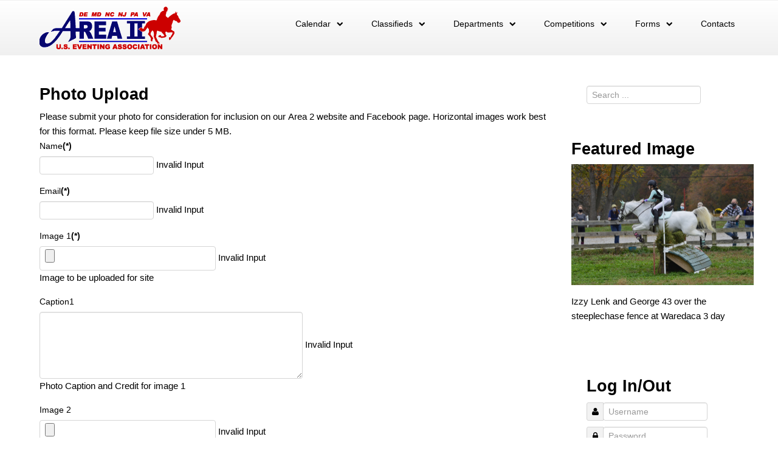

--- FILE ---
content_type: text/html; charset=utf-8
request_url: https://usea2.net/index.php?option=com_rsform&view=rsform&formId=7
body_size: 5911
content:
<!DOCTYPE html>
<html xml:lang="en-gb" lang="en-gb" >
<head>
		<meta name="viewport" content="width=device-width, initial-scale=1.0">
<base href="/index.php" />
	<meta http-equiv="content-type" content="text/html; charset=utf-8" />
	<meta name="keywords" content="United States Eventing Area 2 - NJ PA MD NC VA DE" />
	<meta name="description" content="Eventing in USEA Area 2" />
	
	<title>USEA Area 2 Eventing</title>
    <script data-cfasync="false">var QUIX_ROOT_URL = "https://usea2.net/";window.FILE_MANAGER_ROOT_URL = "https://usea2.net/images/";</script>
	<link href="/component/search/?formId=7&amp;format=opensearch" rel="search" title="Search USEA Area 2 Eventing" type="application/opensearchdescription+xml" />
	<link href="/media/com_rsform/css/front.css?fcecdab45acfef4b553fc87f0e2d2d3d" rel="stylesheet" type="text/css" />
	<link href="/media/com_rsform/css/frameworks/responsive/responsive.css?fcecdab45acfef4b553fc87f0e2d2d3d" rel="stylesheet" type="text/css" />
	<link href="/plugins/system/jce/css/content.css?fcecdab45acfef4b553fc87f0e2d2d3d" rel="stylesheet" type="text/css" />
	<link href="/plugins/system/rokbox/assets/styles/rokbox.css" rel="stylesheet" type="text/css" />
	<link href="/libraries/gantry/css/grid-responsive.css" rel="stylesheet" type="text/css" />
	<link href="/templates/rt_acacia/css-compiled/bootstrap.css" rel="stylesheet" type="text/css" />
	<link href="/templates/rt_acacia/css-compiled/master-717a1ec613bf14bbd3cfa74a0e809bf0.css" rel="stylesheet" type="text/css" />
	<link href="/templates/rt_acacia/css-compiled/demo-717a1ec613bf14bbd3cfa74a0e809bf0.css" rel="stylesheet" type="text/css" />
	<link href="/templates/rt_acacia/css-compiled/mediaqueries.css" rel="stylesheet" type="text/css" />
	<link href="/templates/rt_acacia/css-compiled/menu.css" rel="stylesheet" type="text/css" />
	<link href="/templates/rt_acacia/css/rt_acacia-custom.css" rel="stylesheet" type="text/css" />
	<link href="/components/com_comprofiler/plugin/templates/default/bootstrap.css?v=e9de707cd5ff949d" rel="stylesheet" type="text/css" />
	<link href="/components/com_comprofiler/plugin/templates/default/fontawesome.css?v=e9de707cd5ff949d" rel="stylesheet" type="text/css" />
	<link href="/components/com_comprofiler/plugin/templates/default/template.css?v=e9de707cd5ff949d" rel="stylesheet" type="text/css" />
	<style type="text/css">
#rt-logo {background: url(/images/area2logo.gif) 50% 0 no-repeat !important;}
#rt-logo {width: 232px;height: 70px;}
@media screen and (min-width: 768px) and (max-width: 992px){  } @media screen and (max-width: 767px) {  } 
	</style>
	<script type="application/json" class="joomla-script-options new">{"csrf.token":"c5023ab555e61d7f0e9e7d7a0dff16af","system.paths":{"root":"","base":""},"system.keepalive":{"interval":840000,"uri":"\/component\/ajax\/?format=json"}}</script>
	<script src="/media/jui/js/jquery.min.js?fcecdab45acfef4b553fc87f0e2d2d3d" type="text/javascript"></script>
	<script src="/media/jui/js/jquery-noconflict.js?fcecdab45acfef4b553fc87f0e2d2d3d" type="text/javascript"></script>
	<script src="/media/jui/js/jquery-migrate.min.js?fcecdab45acfef4b553fc87f0e2d2d3d" type="text/javascript"></script>
	<script src="/media/juloalib/js/jquery.min.js" type="text/javascript"></script>
	<script src="/media/juloalib/js/fullnoconflict.js" type="text/javascript"></script>
	<script src="/media/com_rsform/js/script.js?fcecdab45acfef4b553fc87f0e2d2d3d" type="text/javascript"></script>
	<script src="/media/system/js/mootools-core.js?fcecdab45acfef4b553fc87f0e2d2d3d" type="text/javascript"></script>
	<script src="/media/system/js/core.js?fcecdab45acfef4b553fc87f0e2d2d3d" type="text/javascript"></script>
	<script src="/media/system/js/mootools-more.js?fcecdab45acfef4b553fc87f0e2d2d3d" type="text/javascript"></script>
	<script src="/plugins/system/rokbox/assets/js/rokbox.js" type="text/javascript"></script>
	<script src="/templates/rt_acacia/js/moofx.js" type="text/javascript"></script>
	<script src="/templates/rt_acacia/js/progress.js" type="text/javascript"></script>
	<script src="/templates/rt_acacia/js/progress_init.js" type="text/javascript"></script>
	<script src="/templates/rt_acacia/js/chart.js" type="text/javascript"></script>
	<script src="/libraries/gantry/js/browser-engines.js" type="text/javascript"></script>
	<script src="/templates/rt_acacia/js/rokmediaqueries.js" type="text/javascript"></script>
	<script src="/modules/mod_roknavmenu/themes/default/js/rokmediaqueries.js" type="text/javascript"></script>
	<script src="/modules/mod_roknavmenu/themes/default/js/sidemenu.js" type="text/javascript"></script>
	<!--[if lt IE 9]><script src="/media/system/js/html5fallback.js?fcecdab45acfef4b553fc87f0e2d2d3d" type="text/javascript"></script><![endif]-->
	<!--[if lt IE 9]><script src="/media/system/js/polyfill.event.js?fcecdab45acfef4b553fc87f0e2d2d3d" type="text/javascript"></script><![endif]-->
	<script src="/media/system/js/keepalive.js?fcecdab45acfef4b553fc87f0e2d2d3d" type="text/javascript"></script>
	<script type="text/javascript">
RSFormPro.Translations.add(7, "image1", "VALIDATIONMESSAGE", "Invalid Input");RSFormPro.Translations.add(7, "image1", "COM_RSFORM_FILE_EXCEEDS_LIMIT", "Selected file %1$s exceeds maximum allowed size of %2$s kb.");RSFormPro.Translations.add(7, "image1", "COM_RSFORM_FILE_EXTENSION_NOT_ALLOWED", "Selected file %s extension is not allowed.");RSFormPro.Translations.add(7, "image1", "COM_RSFORM_MINFILES_REQUIRED", "This field requires at least %d files to be uploaded.");RSFormPro.Translations.add(7, "image1", "COM_RSFORM_MAXFILES_REQUIRED", "You have added too many files - this field allows a maximum of %d files to be uploaded.");RSFormPro.Translations.add(7, "image2", "VALIDATIONMESSAGE", "Invalid Input");RSFormPro.Translations.add(7, "image2", "COM_RSFORM_FILE_EXCEEDS_LIMIT", "Selected file %1$s exceeds maximum allowed size of %2$s kb.");RSFormPro.Translations.add(7, "image2", "COM_RSFORM_FILE_EXTENSION_NOT_ALLOWED", "Selected file %s extension is not allowed.");RSFormPro.Translations.add(7, "image2", "COM_RSFORM_MINFILES_REQUIRED", "This field requires at least %d files to be uploaded.");RSFormPro.Translations.add(7, "image2", "COM_RSFORM_MAXFILES_REQUIRED", "You have added too many files - this field allows a maximum of %d files to be uploaded.");RSFormProUtils.addEvent(window, 'load', function(){
	RSFormPro.setHTML5Validation('7', false, {"parent":"","field":"rsform-error"}, 0);  
});if (typeof RokBoxSettings == 'undefined') RokBoxSettings = {pc: '100'};
	</script>
	<script type="application/ld+json">
{"@context":"http:\/\/schema.org","@type":"Organization","name":"USEA Area 2 Eventing","url":"https:\/\/usea2.net\/"}
	</script>

</head>
<body  class="logo-type-custom fixed-header-enabled-0 showcase-overlay-dark showcase-type-preset1 feature-overlay-light maintop-overlay-dark main-body-style-light mainbottom-overlay-light footer-overlay-dark footer-type-preset1 font-family-lucida font-size-is-default menu-type-dropdownmenu menu-dropdownmenu-position-header-b layout-mode-responsive col12 option-com-rsform">
	<div id="rt-page-surround">
				<header id="rt-top-surround">
						<div id="rt-header">
				<div class="rt-container">
					<div class="rt-grid-3 rt-alpha">
            <div class="rt-logo-block">
            <a href="/" id="rt-logo"></a>
        </div>
        
</div>
<div class="rt-grid-9 rt-omega">
    	<div class="menu-block">
		<div class="gf-menu-device-container responsive-type-panel"></div>
<ul class="gf-menu l1 " >
                    <li class="item24 parent" >

            <a class="item" href="/calendar/month.calendar/2020/11/26/-"  >

                                Calendar            </a>


                            <span class="dropdown-spacer"></span>
                                    <div class="dropdown columns-1 " style="width:180px;">
                                                <div class="column col1"  style="width:180px;">
                            <ul class="l2">
                                                                                                                    <li class="item493" >

            <a class="item" href="/calendar/add-a-calendar-event/icalevent.edit/0"  >

                                Add an Event            </a>


                    </li>
                                                                                                                                                                <li class="item136" >

            <a class="item" href="/calendar/monthly-calendar-listings/month.calendar/2020/11/26/-"  >

                                Monthly Calendar Listings            </a>


                    </li>
                                                                                                                                                                <li class="item137" >

            <a class="item" href="/calendar/events-and-clinics"  >

                                Upcoming Event and Clinic Notices            </a>


                    </li>
                                                                                                        </ul>
                        </div>
                                            </div>

                                    </li>
                            <li class="item23 parent grouped" >

            <a class="item" href="/classifieds"  >

                                Classifieds            </a>


                            <span class="dropdown-spacer"></span>
                                    <div class="dropdown columns-2 " style="width:450px;">
                                                <div class="column col1"  style="width:225px;">
                            <ul class="l2">
                                                                                                                    <li class="item504 parent grouped" >

            <a class="item" href="javascript:void(0);"  >

                                Classifieds            </a>


                            <span class="dropdown-spacer"></span>
                
                    <ol class="">
                                                                                            <li class="item495" >

            <a class="item" href="/classifieds/1-horses-for-sale-or-lease"  >

                                Horses for Sale or Lease            </a>


                    </li>
                                                                                                                                <li class="item496" >

            <a class="item" href="/classifieds/2-tack-equipment"  >

                                Tack &amp; Equipment            </a>


                    </li>
                                                                                                                                <li class="item497" >

            <a class="item" href="/classifieds/9-trucks-trailers-vehicles"  >

                                Trucks, Trailers, Vehicles            </a>


                    </li>
                                                                                                                                <li class="item498" >

            <a class="item" href="/classifieds/10-employment"  >

                                Employment            </a>


                    </li>
                                                                                                                                <li class="item499" >

            <a class="item" href="/classifieds/12-miscellaneous"  >

                                Miscellaneous            </a>


                    </li>
                                                                                                                                <li class="item494" >

            <a class="item" href="/classifieds/classifieds/submit-an-ad"  >

                                Submit an Ad            </a>


                    </li>
                                                                                </ol>

                                    </li>
                                                                                                        </ul>
                        </div>
                                                <div class="column col2"  style="width:225px;">
                            <ul class="l2">
                                                                                                                    <li class="item505 parent grouped" >

            <a class="item" href="javascript:void(0);"  >

                                Resources            </a>


                            <span class="dropdown-spacer"></span>
                
                    <ol class="">
                                                                                            <li class="item501" >

            <a class="item" href="/classifieds/16-barns"  >

                                Barns &amp; Facilities            </a>


                    </li>
                                                                                                                                <li class="item503" >

            <a class="item" href="/classifieds/13-business-directory"  >

                                Business Directory            </a>


                    </li>
                                                                                                                                <li class="item500" >

            <a class="item" href="/classifieds/15-cross-country-schooling"  >

                                Cross Country Schooling            </a>


                    </li>
                                                                                                                                <li class="item502" >

            <a class="item" href="/classifieds/17-trainers"  >

                                Trainers            </a>


                    </li>
                                                                                                                                <li class="item506" >

            <a class="item" href="/classifieds/resources/submit-a-listing"  >

                                Submit a Listing            </a>


                    </li>
                                                                                </ol>

                                    </li>
                                                                                                        </ul>
                        </div>
                                            </div>

                                    </li>
                            <li class="item2 parent" >

            <a class="item" href="/departments"  >

                                Departments            </a>


                            <span class="dropdown-spacer"></span>
                                    <div class="dropdown columns-1 " style="width:180px;">
                                                <div class="column col1"  style="width:180px;">
                            <ul class="l2">
                                                                                                                    <li class="item5" >

            <a class="item" href="/departments/adult-riders"  >

                                Adult Riders            </a>


                    </li>
                                                                                                                                                                <li class="item6" >

            <a class="item" href="/departments/affiliates"  >

                                Affiliates            </a>


                    </li>
                                                                                                                                                                <li class="item109" >

            <a class="item" href="/departments/annual-meeting"  >

                                Annual Meeting            </a>


                    </li>
                                                                                                                                                                <li class="item7" >

            <a class="item" href="/departments/yrap"  >

                                YRAP            </a>


                    </li>
                                                                                                                                                                <li class="item131" >

            <a class="item" href="/departments/young-riders"  >

                                Young Riders            </a>


                    </li>
                                                                                                                                                                <li class="item9" >

            

                                USEA Site            


                    </li>
                                                                                                                                                                <li class="item105" >

            <a class="item" href="/departments/archives"  >

                                Archives            </a>


                    </li>
                                                                                                                                                                <li class="item26" >

            <a class="item" href="/departments/newsletters"  >

                                Newsletters            </a>


                    </li>
                                                                                                                                                                <li class="item1177" >

            <a class="item" href="/departments/volunteers"  >

                                Volunteers            </a>


                    </li>
                                                                                                        </ul>
                        </div>
                                            </div>

                                    </li>
                            <li class="item17 parent" >

            <a class="item" href="/competitions"  >

                                Competitions            </a>


                            <span class="dropdown-spacer"></span>
                                    <div class="dropdown columns-1 " style="width:180px;">
                                                <div class="column col1"  style="width:180px;">
                            <ul class="l2">
                                                                                                                    <li class="item21" >

            <a class="item" href="/competitions/championships"  >

                                Area Championships            </a>


                    </li>
                                                                                                                                                                <li class="item22" >

            <a class="item" href="/competitions/points"  >

                                Year End Awards            </a>


                    </li>
                                                                                                                                                                <li class="item20" >

            <a class="item" href="/competitions/t3d"  >

                                Classic Three-Day Events            </a>


                    </li>
                                                                                                                                                                <li class="item122" >

            

                                Event Evaluation Online            


                    </li>
                                                                                                                                                                <li class="item1217" >

            <a class="item" href="/competitions/team-competitions"  >

                                Team Competitions            </a>


                    </li>
                                                                                                        </ul>
                        </div>
                                            </div>

                                    </li>
                            <li class="item10 parent" >

            <a class="item" href="/forms"  >

                                Forms            </a>


                            <span class="dropdown-spacer"></span>
                                    <div class="dropdown columns-1 " style="width:180px;">
                                                <div class="column col1"  style="width:180px;">
                            <ul class="l2">
                                                                                                                    <li class="item12" >

            <a class="item" href="/forms/adult-rider-forms"  >

                                Adult Rider Forms            </a>


                    </li>
                                                                                                                                                                <li class="item130" >

            <a class="item" href="/forms/annual-meeting"  >

                                Annual Meeting            </a>


                    </li>
                                                                                                                                                                <li class="item127" >

            <a class="item" href="/forms/area-championships"  >

                                Area Championships            </a>


                    </li>
                                                                                                                                                                <li class="item14" >

            <a class="item" href="/forms/points-a-awards-forms"  >

                                Points &amp; Awards Forms            </a>


                    </li>
                                                                                                                                                                <li class="item123" >

            <a class="item" href="/forms/usea-training-level-three-day-event-test-policy"  >

                                Training 3-Day            </a>


                    </li>
                                                                                                                                                                <li class="item16" >

            <a class="item" href="/forms/yrap-forms"  >

                                YRAP Forms            </a>


                    </li>
                                                                                                                                                                <li class="item11" >

            <a class="item" href="/forms/yr-forms"  >

                                Young Rider Forms            </a>


                    </li>
                                                                                                                                                                <li class="item1659" >

            <a class="item" href="/forms/upload-your-photo"  >

                                Upload Your Photo            </a>


                    </li>
                                                                                                        </ul>
                        </div>
                                            </div>

                                    </li>
                            <li class="item25" >

            <a class="item" href="/area-contacts"  >

                                Contacts            </a>


                    </li>
            </ul>		<div class="clear"></div>
	</div>
	<div class="clear"></div>
	
</div>
					<div class="clear"></div>
				</div>
			</div>
						
						<div id="rt-drawer">
				<div class="rt-container">
										<div class="clear"></div>
				</div>
			</div>
								</header>
				<section id="rt-section">
						<div id="rt-transition">
				<div id="rt-mainbody-surround">
																														<div class="rt-container">
						          
<div id="rt-main" class="mb9-sa3">
                <div class="rt-container">
                    <div class="rt-grid-9 ">
                                                						<div class="rt-block">
	                        <div id="rt-mainbody">
								<div class="component-content">
	                            	<form method="post"  id="userForm" class="formResponsive" enctype="multipart/form-data" action="https://usea2.net/index.php?option=com_rsform&amp;view=rsform&amp;formId=7"><h2>Photo Upload</h2>

<!-- Do not remove this ID, it is used to identify the page so that the pagination script can work correctly -->
<fieldset class="formContainer formHorizontal" id="rsform_7_page_0">
	<div class="formRow">
		<div class="formSpan12">
			<div class="rsform-block rsform-block-info">
					Please submit your photo for consideration for inclusion on our Area 2 website and Facebook page.
Horizontal images work best for this format.
Please keep file size under 5 MB.
			</div>
			<div class="rsform-block rsform-block-name">
				<label class="formControlLabel" for="name">Name<strong class="formRequired">(*)</strong></label>
				<div class="formControls">
					<div class="formBody">
						<input type="text" value="" size="20" name="form[name]" id="name" class="rsform-input-box" aria-required="true" />
						<span class="formValidation"><span id="component75" class="formNoError">Invalid Input</span></span>
						<p class="formDescription"></p>
					</div>
				</div>
			</div>
			<div class="rsform-block rsform-block-email">
				<label class="formControlLabel" for="email">Email<strong class="formRequired">(*)</strong></label>
				<div class="formControls">
					<div class="formBody">
						<input type="text" value="" size="20" name="form[email]" id="email" class="rsform-input-box" aria-required="true" />
						<span class="formValidation"><span id="component76" class="formNoError">Invalid Input</span></span>
						<p class="formDescription"></p>
					</div>
				</div>
			</div>
			<div class="rsform-block rsform-block-image1">
				<label class="formControlLabel" for="image1">Image 1<strong class="formRequired">(*)</strong></label>
				<div class="formControls">
					<div class="formBody">
						<input type="file" name="form[image1]" id="image1" class="rsform-upload-box" aria-required="true" data-rsfp-required="true" />
						<span class="formValidation"><span id="component73" class="formNoError">Invalid Input</span></span>
						<p class="formDescription">Image to be uploaded for site</p>
					</div>
				</div>
			</div>
			<div class="rsform-block rsform-block-caption1">
				<label class="formControlLabel" for="caption1">Caption1</label>
				<div class="formControls">
					<div class="formBody">
						<textarea cols="50" rows="5" name="form[caption1]" id="caption1" class="rsform-text-box"></textarea>
						<span class="formValidation"><span id="component77" class="formNoError">Invalid Input</span></span>
						<p class="formDescription">Photo Caption and Credit for image 1</p>
					</div>
				</div>
			</div>
			<div class="rsform-block rsform-block-image2">
				<label class="formControlLabel" for="image2">Image 2</label>
				<div class="formControls">
					<div class="formBody">
						<input type="file" name="form[image2]" id="image2" class="rsform-upload-box" />
						<span class="formValidation"><span id="component74" class="formNoError">Invalid Input</span></span>
						<p class="formDescription">Optional second image to be uploaded for site</p>
					</div>
				</div>
			</div>
			<div class="rsform-block rsform-block-caption2">
				<label class="formControlLabel" for="caption2">Caption2</label>
				<div class="formControls">
					<div class="formBody">
						<textarea cols="50" rows="5" name="form[caption2]" id="caption2" class="rsform-text-box"></textarea>
						<span class="formValidation"><span id="component78" class="formNoError">Invalid Input</span></span>
						<p class="formDescription">Photo Caption and Credit for image 2</p>
					</div>
				</div>
			</div>
			<div class="rsform-block rsform-block-permission">
				<label class="formControlLabel">Permission<strong class="formRequired">(*)</strong></label>
				<div class="formControls">
					<div class="formBody">
						<div aria-required="true"><label for="permission0"><input type="checkbox"  name="form[permission][]" value="I have permission from the photographer and the subject to use these photos in this capacity." id="permission0" class="rsform-checkbox" />I have permission from the photographer and the subject to use these photos in this capacity.</label></div>
						<span class="formValidation"><span id="component71" class="formNoError">Invalid Input</span></span>
						<p class="formDescription"></p>
					</div>
				</div>
			</div>
			<div class="rsform-block rsform-block-submit">
				<label class="formControlLabel" for="submit"></label>
				<div class="formControls">
					<div class="formBody">
						<button type="submit" name="form[submit]" id="submit" class="rsform-submit-button" >Submit</button>
						<span class="formValidation"></span>
						<p class="formDescription"></p>
					</div>
				</div>
			</div>
		</div>
	</div>
</fieldset><input type="hidden" name="form[formId]" value="7"/></form>
								</div>
	                        </div>
						</div>
                                                                    </div>
                                <div class="rt-grid-3 ">
                <div id="rt-sidebar-a">
                     			            <div class="rt-block ">
           	<div class="module-surround">
	           		                	<div class="module-content">
	                		<div class="search">
	<form action="/component/rsform/" method="post" class="form-inline" role="search">
		<label for="mod-search-searchword285" class="element-invisible">Search site</label> <input name="searchword" id="mod-search-searchword285" maxlength="200"  class="inputbox search-query input-medium" type="search" placeholder="Search ..." />		<input type="hidden" name="task" value="search" />
		<input type="hidden" name="option" value="com_search" />
		<input type="hidden" name="Itemid" value="" />
	</form>
</div>
	                	</div>
                	</div>
           </div>
	 			            <div class="rt-block nomarginall nopaddingall">
           	<div class="module-surround">
	           				<div class="module-title">
					<h2 class="title">Featured Image</h2>			</div>
	                		                	<div class="module-content">
	                		

<div class="customnomarginall nopaddingall"  >
	<p><a href="/images/izzylenk1.jpeg" data-rokbox><img src="/images/izzylenk1.jpeg" alt="Izzy Lenk and George 43 over the steeplechase fence at Waredaca 3 day." width="750" /></a></p>
<p>Izzy Lenk and George 43 over the steeplechase fence at Waredaca 3 day</p>
<p>&nbsp;</p></div>
	                	</div>
                	</div>
           </div>
	 			            <div class="rt-block ">
           	<div class="module-surround">
	           				<div class="module-title">
					<h2 class="title">Log In/Out</h2>			</div>
	                		                	<div class="module-content">
	                		<form action="https://usea2.net/cb-login" method="post" id="login-form" class="form-inline cbLoginForm">
	<input type="hidden" name="option" value="com_comprofiler" />
	<input type="hidden" name="view" value="login" />
	<input type="hidden" name="op2" value="login" />
	<input type="hidden" name="return" value="B:aHR0cHM6Ly91c2VhMi5uZXQvaW5kZXgucGhwP29wdGlvbj1jb21fcnNmb3JtJmFtcDt2aWV3PXJzZm9ybSZhbXA7Zm9ybUlkPTc=" />
	<input type="hidden" name="message" value="0" />
	<input type="hidden" name="loginfrom" value="loginmodule" />
	<input type="hidden" name="cbsecuritym3" value="cbm_0149008d_139fbc6a_a72258d850c8148ea95e3a67333886af" />
						<div class="userdata">
			<div id="form-login-username" class="control-group">
				<div class="controls">
																									<div class="input-prepend">
								<span class="add-on">
									<span class="icon-user hasTooltip cbModuleUsernameIcon" title="Username"></span>
								</span>
								<input id="modlgn-username" type="text" name="username" class="input-small" size="14" placeholder="Username" />
							</div>
															</div>
			</div>
			<div id="form-login-password" class="control-group">
				<div class="controls">
																									<div class="input-prepend">
								<span class="add-on">
									<span class="icon-lock hasTooltip cbModulePasswordIcon" title="Password"></span>
								</span>
								<input id="modlgn-passwd" type="password" name="passwd" class="input-small" size="14" placeholder="Password"  />
							</div>
															</div>
			</div>
										<input id="modlgn-remember" type="hidden" name="remember" class="inputbox" value="yes" />
									<div id="form-login-submit" class="control-group">
				<div class="controls">
					<button type="submit" name="Submit" class="btn btn-primary login-button">
																			Log in											</button>
				</div>
			</div>
					</div>
				<ul id="form-login-links" class="unstyled">
							<li id="form-login-forgot">
					<a href="/cb-forgot-login">
																			Forgot Login?											</a>
				</li>
										<li id="form-login-register">
					<a href="/cb-registration">
																			Sign up											</a>
				</li>
					</ul>
				</form>
	                	</div>
                	</div>
           </div>
	
                </div>
            </div>

                    <div class="clear"></div>
                </div>
            </div>
					</div>
																			</div>
			</div>
								</section>
				<footer id="rt-footer-surround">
			<div class="rt-footer-surround-pattern">
				<div class="rt-container">
																				<div id="rt-copyright">
						<div class="rt-container">
							<div class="rt-grid-12 rt-alpha rt-omega">
    	<div class="clear"></div>
	<div class="rt-block">
		Website by WoW! Graphic Designs	</div>
	
</div>
							<div class="clear"></div>
						</div>
					</div>
									</div>
			</div>
		</footer>
															</div>
<script type="text/javascript">/*joomlatools job scheduler*/
!function(){function e(e,t,n,o){try{o=new(this.XMLHttpRequest||ActiveXObject)("MSXML2.XMLHTTP.3.0"),o.open("POST",e,1),o.setRequestHeader("X-Requested-With","XMLHttpRequest"),o.setRequestHeader("Content-type","application/x-www-form-urlencoded"),o.onreadystatechange=function(){o.readyState>3&&t&&t(o.responseText,o)},o.send(n)}catch(c){}}function t(n){e(n,function(e,o){try{if(200==o.status){var c=JSON.parse(e)
"object"==typeof c&&c["continue"]&&setTimeout(function(){t(n)},1e3)}}catch(u){}})}t("https://usea2.net/index.php?option=com_joomlatools&controller=scheduler")}()</script><script defer src="https://static.cloudflareinsights.com/beacon.min.js/vcd15cbe7772f49c399c6a5babf22c1241717689176015" integrity="sha512-ZpsOmlRQV6y907TI0dKBHq9Md29nnaEIPlkf84rnaERnq6zvWvPUqr2ft8M1aS28oN72PdrCzSjY4U6VaAw1EQ==" data-cf-beacon='{"version":"2024.11.0","token":"2f2bc58bcaeb49c0862c49bc38811029","r":1,"server_timing":{"name":{"cfCacheStatus":true,"cfEdge":true,"cfExtPri":true,"cfL4":true,"cfOrigin":true,"cfSpeedBrain":true},"location_startswith":null}}' crossorigin="anonymous"></script>
</body>
</html>


--- FILE ---
content_type: text/css;charset=UTF-8
request_url: https://usea2.net/templates/rt_acacia/css-compiled/demo-717a1ec613bf14bbd3cfa74a0e809bf0.css
body_size: 4303
content:
@font-face{font-family:'opensanslight';src:url('../fonts/opensans-light-webfont.eot');src:url('../fonts/opensans-light-webfont.eot?#iefix') format('embedded-opentype'), url('../fonts/opensans-light-webfont.woff') format('woff'), url('../fonts/opensans-light-webfont.ttf') format('truetype'), url('../fonts/opensans-light-webfont.svg#opensanslight') format('svg');font-weight:normal;font-style:normal;}@font-face{font-family:'opensansregular';src:url('../fonts/opensans-regular-webfont.eot');src:url('../fonts/opensans-regular-webfont.eot?#iefix') format('embedded-opentype'), url('../fonts/opensans-regular-webfont.woff') format('woff'), url('../fonts/opensans-regular-webfont.ttf') format('truetype'), url('../fonts/opensans-regular-webfont.svg#opensansregular') format('svg');font-weight:normal;font-style:normal;}@font-face{font-family:'opensansbold';src:url('../fonts/opensans-bold-webfont.eot');src:url('../fonts/opensans-bold-webfont.eot?#iefix') format('embedded-opentype'), url('../fonts/opensans-bold-webfont.woff') format('woff'), url('../fonts/opensans-bold-webfont.ttf') format('truetype'), url('../fonts/opensans-bold-webfont.svg#opensansbold') format('svg');font-weight:normal;font-style:normal;}.clearfix{*zoom:1;}.clearfix:before,.clearfix:after{display:table;content:"";line-height:0;}.clearfix:after{clear:both;}.hide-text{font:0/0 a;color:transparent;text-shadow:none;background-color:transparent;border:0;}.input-block-level{display:block;width:100%;min-height:30px;-webkit-box-sizing:border-box;-moz-box-sizing:border-box;box-sizing:border-box;}.rok-left{float:left;}.rok-right{float:right;}.rok-dropdown-group,.rok-dropdown{position:relative;}.rok-dropdown-open .rok-dropdown{display:block;}.rok-popover-group,.rok-popover{position:relative;}.rok-popover-open .rok-popover{display:block;}.longshadow{position:absolute;height:190px;width:250px;left:70px;top:100px;-webkit-transform:rotate(45deg);-moz-transform:rotate(45deg);-ms-transform:rotate(45deg);-o-transform:rotate(45deg);transform:rotate(45deg);background-color:rgba(0,0,0,0);background-image:-moz-linear-gradient(left,rgba(0,0,0,0.15),rgba(0,0,0,0));background-image:-webkit-gradient(linear,0 0,100% 0,from(rgba(0,0,0,0.15)),to(rgba(0,0,0,0)));background-image:-webkit-linear-gradient(left,rgba(0,0,0,0.15),rgba(0,0,0,0));background-image:-o-linear-gradient(left,rgba(0,0,0,0.15),rgba(0,0,0,0));background-image:linear-gradient(to right,rgba(0,0,0,0.15),rgba(0,0,0,0));background-repeat:repeat-x;filter:progid:DXImageTransform.Microsoft.gradient(startColorstr='#26000000', endColorstr='#00000000', GradientType=1);z-index:1;}[class*=preset8] .canvas-graph{color:#07076f;}[class*=preset8] .fp-roksprocket-showcase .canvas-middle,[class*=preset8] .fp-roksprocket-tabs .canvas-middle{background:#88B6AB;border:1px solid #88B6AB;}[class*=preset8] .fp-roksprocket-showcase [class^="icon-"]:before,[class*=preset8] .fp-roksprocket-showcase [class*=" icon-"]:before,[class*=preset8] .fp-roksprocket-tabs [class^="icon-"]:before,[class*=preset8] .fp-roksprocket-tabs [class*=" icon-"]:before{color:#ffffff;}[class*=preset7] .canvas-graph{color:#07076f;}[class*=preset7] .fp-roksprocket-showcase .canvas-middle,[class*=preset7] .fp-roksprocket-tabs .canvas-middle{background:#95969B;border:1px solid #95969B;}[class*=preset7] .fp-roksprocket-showcase [class^="icon-"]:before,[class*=preset7] .fp-roksprocket-showcase [class*=" icon-"]:before,[class*=preset7] .fp-roksprocket-tabs [class^="icon-"]:before,[class*=preset7] .fp-roksprocket-tabs [class*=" icon-"]:before{color:#ffffff;}[class*=preset6] .canvas-graph{color:#07076f;}[class*=preset6] .fp-roksprocket-showcase .canvas-middle,[class*=preset6] .fp-roksprocket-tabs .canvas-middle{background:#232428;border:1px solid #232428;}[class*=preset6] .fp-roksprocket-showcase [class^="icon-"]:before,[class*=preset6] .fp-roksprocket-showcase [class*=" icon-"]:before,[class*=preset6] .fp-roksprocket-tabs [class^="icon-"]:before,[class*=preset6] .fp-roksprocket-tabs [class*=" icon-"]:before{color:#ffffff;}[class*=preset5] .canvas-graph{color:#07076f;}[class*=preset5] .fp-roksprocket-showcase .canvas-middle,[class*=preset5] .fp-roksprocket-tabs .canvas-middle{background:#85868A;border:1px solid #85868A;}[class*=preset5] .fp-roksprocket-showcase [class^="icon-"]:before,[class*=preset5] .fp-roksprocket-showcase [class*=" icon-"]:before,[class*=preset5] .fp-roksprocket-tabs [class^="icon-"]:before,[class*=preset5] .fp-roksprocket-tabs [class*=" icon-"]:before{color:#ffffff;}[class*=preset4] .canvas-graph{color:#07076f;}[class*=preset4] .fp-roksprocket-showcase .canvas-middle,[class*=preset4] .fp-roksprocket-tabs .canvas-middle{background:#8FC7E8;border:1px solid #8FC7E8;}[class*=preset4] .fp-roksprocket-showcase [class^="icon-"]:before,[class*=preset4] .fp-roksprocket-showcase [class*=" icon-"]:before,[class*=preset4] .fp-roksprocket-tabs [class^="icon-"]:before,[class*=preset4] .fp-roksprocket-tabs [class*=" icon-"]:before{color:#ffffff;}[class*=preset3] .canvas-graph{color:#07076f;}[class*=preset3] .fp-roksprocket-showcase .canvas-middle,[class*=preset3] .fp-roksprocket-tabs .canvas-middle{background:#C6BCB0;border:1px solid #C6BCB0;}[class*=preset3] .fp-roksprocket-showcase [class^="icon-"]:before,[class*=preset3] .fp-roksprocket-showcase [class*=" icon-"]:before,[class*=preset3] .fp-roksprocket-tabs [class^="icon-"]:before,[class*=preset3] .fp-roksprocket-tabs [class*=" icon-"]:before{color:#ffffff;}[class*=preset2] .canvas-graph{color:#07076f;}[class*=preset2] .fp-roksprocket-showcase .canvas-middle,[class*=preset2] .fp-roksprocket-tabs .canvas-middle{background:#666E81;border:1px solid #666E81;}[class*=preset2] .fp-roksprocket-showcase [class^="icon-"]:before,[class*=preset2] .fp-roksprocket-showcase [class*=" icon-"]:before,[class*=preset2] .fp-roksprocket-tabs [class^="icon-"]:before,[class*=preset2] .fp-roksprocket-tabs [class*=" icon-"]:before{color:#ffffff;}[class*=preset1] .canvas-graph{color:#07076f;}[class*=preset1] .fp-roksprocket-showcase .canvas-middle,[class*=preset1] .fp-roksprocket-tabs .canvas-middle{background:#CABBA4;border:1px solid #CABBA4;}[class*=preset1] .fp-roksprocket-showcase [class^="icon-"]:before,[class*=preset1] .fp-roksprocket-showcase [class*=" icon-"]:before,[class*=preset1] .fp-roksprocket-tabs [class^="icon-"]:before,[class*=preset1] .fp-roksprocket-tabs [class*=" icon-"]:before{color:#ffffff;}.canvas-pc{display:block;position:absolute;bottom:10px;left:50%;margin-left:-22px;font-weight:bold;font-size:1.2em;color:#fff !important;}.rt-image{position:relative;}.rt-image img{max-width:100%;height:auto;border-radius:10px;border:1px solid #d5d5d5;}.-oct13-home #rt-showcase-surround{overflow:hidden;}.-oct13-home #rt-feature{clear:both;margin-top:-110px;padding-top:50px;}.fp-rokajaxsearch.rt-block{margin:8px 0 0;padding:15px 0;}.fp-rokajaxsearch .inputbox{width:130px;background:none;-webkit-box-shadow:none;-moz-box-shadow:none;box-shadow:none;}.fp-roksprocket-showcase{position:relative;z-index:10;}.fp-roksprocket-showcase .layout-showcase .sprocket-features-content{width:65%;float:none;margin:auto;padding:0;position:relative;}.fp-roksprocket-showcase .layout-showcase .sprocket-features-title{text-align:center;font-family:'opensansbold', Verdana, Helvetica, Arial, sans-serif;font-size:3em;margin:10px 0 40px 0;line-height:45px;}.fp-roksprocket-showcase .layout-showcase .sprocket-features-desc{color:#424242;background:#ffffff;padding:15px;border:1px solid #eeeeee;border-radius:10px;-webkit-box-shadow:0 2px 1px rgba(0,0,0,0.1);-moz-box-shadow:0 2px 1px rgba(0,0,0,0.1);box-shadow:0 2px 1px rgba(0,0,0,0.1);}.fp-roksprocket-showcase .layout-showcase .sprocket-features-desc:before{color:#ffffff;font-family:FontAwesome;content:"\f0d8";font-size:60px;position:absolute;top:110px;left:50%;margin-left:-15px;text-shadow:-1px -2px 2px rgba(0,0,0,0.05);}.fp-roksprocket-showcase .layout-showcase .rt-sprocket-readon{display:table;margin:15px auto;}.fp-roksprocket-showcase .layout-showcase .readon,.fp-roksprocket-showcase .layout-showcase .readon2{font-size:1em;padding:15px 25px;display:inline-block;margin:0 5px;}.fp-roksprocket-showcase .layout-showcase .readon:after,.fp-roksprocket-showcase .layout-showcase .readon2:after{font-family:FontAwesome;margin-left:15px;}.fp-roksprocket-showcase .layout-showcase .readon:after{content:"\f090";}.fp-roksprocket-showcase .layout-showcase .readon2:after{content:"\f080";}.fp-mainbottom.rt-block,.fp-bottom.rt-block{margin-bottom:-20px;padding-bottom:0;}.fp-roksprocket-tabs .readon{margin-top:5px;margin-left:40% !important;position:relative;left:15px;}.fp-roksprocket-lists.rt-block{margin:40px 10px 10px 10px;padding:0 0 30px 0;-webkit-box-shadow:none;-moz-box-shadow:none;box-shadow:none;}.fp-roksprocket-lists .module-title{border-bottom:1px solid #e2e2e2;}.fp-roksprocket-lists .title{padding:0 15px;}.fp-roksprocket-lists .sprocket-lists-container{margin-top:0 !important;}.fp-roksprocket-lists .sprocket-lists-title{padding:10px 15px;}.fp-roksprocket-lists .sprocket-lists-title .indicator{right:15px;}.fp-roksprocket-lists .sprocket-lists-item .sprocket-padding{padding:0 15px;}.rt-demo-statistic{padding:15px;}.rds-title{font-size:1.2em;margin-bottom:15px;}.rds-separator{border:1px solid #d5d5d5;margin:0 -15px;}.rds-data{margin:15px 0;}.rds-data [class*="icon"]{font-size:1.3em;margin-right:5px;vertical-align:top;}.rds-data [class*="icon"].rds-data-1{color:#97DBF2;}.rds-data [class*="icon"].rds-data-2{color:#DE4E33;}.rds-data > h2{line-height:normal;margin:0;}.rds-data:last-child{margin-bottom:0;}.rds-detail{margin:0 15px;}.rds-detail [class*="icon"]{background:rgba(255,255,255,0.3);border-radius:100%;display:inline-block;padding:1px;vertical-align:middle;width:24px;margin-right:5px;}#rt-footer-logo{background:url(../../../images/rocketlauncher/frontpage/footer/logo.png) 0 0 no-repeat;display:block;width:180px;height:50px;}.rt-footer-login .inputbox{color:#ffffff;border:1px solid rgba(255,255,255,0.3);background-color:rgba(255,255,255,0.2);background-image:-moz-linear-gradient(left,rgba(255,255,255,0.2),rgba(255,255,255,0.2));background-image:-webkit-gradient(linear,0 0,100% 0,from(rgba(255,255,255,0.2)),to(rgba(255,255,255,0.2)));background-image:-webkit-linear-gradient(left,rgba(255,255,255,0.2),rgba(255,255,255,0.2));background-image:-o-linear-gradient(left,rgba(255,255,255,0.2),rgba(255,255,255,0.2));background-image:linear-gradient(to right,rgba(255,255,255,0.2),rgba(255,255,255,0.2));background-repeat:repeat-x;filter:progid:DXImageTransform.Microsoft.gradient(startColorstr='#32ffffff', endColorstr='#32ffffff', GradientType=1);font-size:1.5em;padding:10px 15px;height:35px;margin-bottom:10px;}.rt-footer-login #form-login-remember,.rt-footer-login ul{display:none;}.rt-footer-login .button{font-size:1.3em;padding:10px 25px;}.rt-email-form .inputbox,.rt-email-form textarea{color:#ffffff;border:1px solid rgba(255,255,255,0.3);background-color:rgba(255,255,255,0.2);background-image:-moz-linear-gradient(left,rgba(255,255,255,0.2),rgba(255,255,255,0.2));background-image:-webkit-gradient(linear,0 0,100% 0,from(rgba(255,255,255,0.2)),to(rgba(255,255,255,0.2)));background-image:-webkit-linear-gradient(left,rgba(255,255,255,0.2),rgba(255,255,255,0.2));background-image:-o-linear-gradient(left,rgba(255,255,255,0.2),rgba(255,255,255,0.2));background-image:linear-gradient(to right,rgba(255,255,255,0.2),rgba(255,255,255,0.2));background-repeat:repeat-x;filter:progid:DXImageTransform.Microsoft.gradient(startColorstr='#32ffffff', endColorstr='#32ffffff', GradientType=1);font-size:1.5em;padding:10px 15px;margin-bottom:10px;width:100%;display:block;}.rt-email-form .inputbox{height:35px;}.rt-email-form .button{font-size:1.3em;padding:10px 25px;}.rt-readon-row{display:block;margin:30px 0 0;text-align:center;}.rt-readon-row .readon,.rt-readon-row .readon2{font-size:1.5em;padding:15px 25px;display:inline-block;margin:0 5px;}.rds-info{margin:0 5px;}.rds-info [class*="rt-data"]{display:inline-block;height:15px;margin-right:5px;vertical-align:middle;width:15px;}.rt-data-1{background:#D95240;}.rt-data-2{background:#6FC6A0;}.rt-data-3{background:#D6A842;}.rt-data-4{background:#6FB4C5;}.rt-data-5{background:#D49245;}.rt-staff-social span,.rt-connect span{background:#eeeeee;border-radius:100%;display:inline-block;text-align:center;width:30px;height:30px;margin:10px 5px;-webkit-transition:background 0.2s ease-in;-moz-transition:background 0.2s ease-in;-o-transition:background 0.2s ease-in;transition:background 0.2s ease-in;}.rt-staff-social span:before,.rt-connect span:before{font-family:FontAwesome;position:relative;top:3px;color:#616161;text-shadow:1px 1px 0 rgba(255,255,255,0.1);}.rt-staff-social span:hover:before,.rt-connect span:hover:before{color:#ffffff;}.rt-staff-social span:hover.rt-facebook,.rt-connect span:hover.rt-facebook{background:#3B5998;}.rt-staff-social span:hover.rt-twitter,.rt-connect span:hover.rt-twitter{background:#00CAFB;}.rt-staff-social span:hover.rt-gplus,.rt-connect span:hover.rt-gplus{background:#D23A1D;}.rt-staff-social span:hover.rt-rss,.rt-connect span:hover.rt-rss{background:#FF6600;}.rt-staff-social .rt-facebook:before,.rt-connect .rt-facebook:before{content:"\f09a";}.rt-staff-social .rt-twitter:before,.rt-connect .rt-twitter:before{content:"\f099";}.rt-staff-social .rt-gplus:before,.rt-connect .rt-gplus:before{content:"\f0d5";}.rt-staff-social .rt-rss:before,.rt-connect .rt-rss:before{content:"\f09e";}.rt-connect span{width:50px;height:50px;font-size:1.5em;background-color:#f0f0f0;background-image:-moz-linear-gradient(top,#f7f7f7,#e6e6e6);background-image:-webkit-gradient(linear,0 0,0 100%,from(#f7f7f7),to(#e6e6e6));background-image:-webkit-linear-gradient(top,#f7f7f7,#e6e6e6);background-image:-o-linear-gradient(top,#f7f7f7,#e6e6e6);background-image:linear-gradient(to bottom,#f7f7f7,#e6e6e6);background-repeat:repeat-x;filter:progid:DXImageTransform.Microsoft.gradient(startColorstr='#fff7f7f7', endColorstr='#ffe5e5e5', GradientType=0);}.rt-connect span:before{top:15px;}.rt-about-top .rt-staff-social{background:#eeeeee;}.rt-staff-details{background-color:rgba(0,0,0,0.1);background-image:-moz-linear-gradient(top,rgba(0,0,0,0.5),rgba(0,0,0,0.5));background-image:-webkit-gradient(linear,0 0,0 100%,from(rgba(0,0,0,0.5)),to(rgba(0,0,0,0.5)));background-image:-webkit-linear-gradient(top,rgba(0,0,0,0.5),rgba(0,0,0,0.5));background-image:-o-linear-gradient(top,rgba(0,0,0,0.5),rgba(0,0,0,0.5));background-image:linear-gradient(to bottom,rgba(0,0,0,0.5),rgba(0,0,0,0.5));background-repeat:repeat-x;filter:progid:DXImageTransform.Microsoft.gradient(startColorstr='#7f000000', endColorstr='#7f000000', GradientType=0);color:#ffffff;margin-top:-70px;height:50px;padding:10px 0;position:relative;}.rt-staff-details h3{font-size:160% !important;padding-bottom:5px;}.rt-staff-details h5{font-size:110% !important;}.rt-team-img img{border-radius:100%;box-shadow:0 0 0 2px #ffffff, 0 0 0 3px #efefef;}.rt-team-img2 img{border-radius:0;border:2px solid #ffffff;-webkit-box-shadow:0 0 0 1px #efefef;-moz-box-shadow:0 0 0 1px #efefef;box-shadow:0 0 0 1px #efefef;}.menu-pricing #rt-mainbody-surround{background:#F2EEE5;}.rt-pricing-table-title{margin:0 0 100px 0;padding:0;}.rt-table{clear:both;background:#ffffff;margin-top:-135px;border:1px solid #d5d5d5;border-radius:10px;-webkit-box-shadow:0 0 5px rgba(0,0,0,0.1);-moz-box-shadow:0 0 5px rgba(0,0,0,0.1);box-shadow:0 0 5px rgba(0,0,0,0.1);}.rt-table-header{font-size:1.5em;font-family:'opensansbold', Verdana, Helvetica, Arial, sans-serif;background:#F2EEE5;margin:-26px -25px 15px -25px;padding:26px;}.rt-first-col .rt-table-header{border-radius:10px 0 0 0;}.rt-last-col .rt-table-header{border-radius:0 10px 0 0;}.rt-table-highlight .rt-table-header{color:#ffffff;background:#cc0000;margin-top:-26px;padding:26px;box-shadow:0 -2px 1px #660000 inset, 0 3px 1px rgba(0,0,0,0.05);}.rt-table-col{-webkit-box-sizing:border-box;-moz-box-sizing:border-box;box-sizing:border-box;border-right:1px solid #d5d5d5;padding:25px;}.rt-table-col.rt-last-col{border-right:0;}.rt-table-col:hover .rt-table-header{color:#ffffff;background:#cc0000;margin:-26px -26px 15px -26px;padding:26px 27px 26px 27px;box-shadow:0 -2px 1px #660000 inset, 0 3px 1px rgba(0,0,0,0.05);}.rt-table-top{border-bottom:1px solid #d5d5d5;padding:15px 0;}.rt-table-price{font-size:3em;vertical-align:top;}.rt-table-decimal{font-size:1.8em;line-height:0;}.rt-table-period{display:block;margin-top:15px;}.rt-table-item{display:block;margin:15px 0;}.rt-table-bottom{display:block;margin-top:35px;}.rt-purchase.rt-block{padding:0 15px;margin:0 25px 60px;border-radius:10px;border-bottom:1px solid rgba(255,255,255,0.5);-webkit-box-shadow:0 0 10px rgba(0,0,0,0.1) inset;-moz-box-shadow:0 0 10px rgba(0,0,0,0.1) inset;box-shadow:0 0 10px rgba(0,0,0,0.1) inset;}.rt-purchase .readon2{float:right;font-size:1.5em;margin-top:7px;margin-right:-7px;margin-left:-25px;margin:7px -7px 7px -25px;padding:15px 25px;}.rt-demo-portfolio .sprocket-mosaic-item .sprocket-padding{padding:10px;border-radius:5px;}.rt-demo-portfolio .sprocket-mosaic-item .sprocket-mosaic-image{border-radius:5px;}.rt-demo-portfolio .sprocket-mosaic-item .sprocket-mosaic-title{margin-bottom:0;}.rt-demo-portfolio .sprocket-mosaic-item .sprocket-mosaic-text{margin-top:5px;}.rt-demo-portfolio .sprocket-mosaic-item .sprocket-readmore{display:none;}.rt-demo-clients .sprocket-strips-content{height:180px;}.menu-contact #rt-mainbody-surround{background-color:#524243;color:#f8f8f8;text-shadow:1px 1px 0 rgba(0,0,0,0.1);}.menu-contact .contact h3{display:none;}.customrt-map{margin-bottom:-15px;}.logo-type-preset8 #rt-contact-logo{background:url(../images/logo/preset8/logo.png) 0 0 no-repeat;display:block;width:180px;height:50px;margin-bottom:25px;}.logo-type-preset7 #rt-contact-logo{background:url(../images/logo/preset7/logo.png) 0 0 no-repeat;display:block;width:180px;height:50px;margin-bottom:25px;}.logo-type-preset6 #rt-contact-logo{background:url(../images/logo/preset6/logo.png) 0 0 no-repeat;display:block;width:180px;height:50px;margin-bottom:25px;}.logo-type-preset5 #rt-contact-logo{background:url(../images/logo/preset5/logo.png) 0 0 no-repeat;display:block;width:180px;height:50px;margin-bottom:25px;}.logo-type-preset4 #rt-contact-logo{background:url(../images/logo/preset4/logo.png) 0 0 no-repeat;display:block;width:180px;height:50px;margin-bottom:25px;}.logo-type-preset3 #rt-contact-logo{background:url(../images/logo/preset3/logo.png) 0 0 no-repeat;display:block;width:180px;height:50px;margin-bottom:25px;}.logo-type-preset2 #rt-contact-logo{background:url(../images/logo/preset2/logo.png) 0 0 no-repeat;display:block;width:180px;height:50px;margin-bottom:25px;}.logo-type-preset1 #rt-contact-logo{background:url(../images/logo/preset1/logo.png) 0 0 no-repeat;display:block;width:180px;height:50px;margin-bottom:25px;}.rt-contact-detail{clear:both;}.rt-contact-icon{clear:both;float:left;margin:-10px 25px 45px 0;background-color:#c9b993;background-image:-moz-linear-gradient(top,#d0c2a1,#bfab7f);background-image:-webkit-gradient(linear,0 0,0 100%,from(#d0c2a1),to(#bfab7f));background-image:-webkit-linear-gradient(top,#d0c2a1,#bfab7f);background-image:-o-linear-gradient(top,#d0c2a1,#bfab7f);background-image:linear-gradient(to bottom,#d0c2a1,#bfab7f);background-repeat:repeat-x;filter:progid:DXImageTransform.Microsoft.gradient(startColorstr='#ffcfc1a1', endColorstr='#ffbeab7f', GradientType=0);border:1px solid #b7a06e;border-radius:100%;}.rt-contact-icon span{color:#ffffff;font-size:1.2em;display:block;width:60px;height:60px;line-height:60px;text-align:center;}.menu-contact .contact-form{margin-top:-15px;}.menu-contact .contact-form legend{font-size:2em;border-bottom:none;margin-bottom:0;color:#f8f8f8;text-shadow:1px 1px 0 rgba(0,0,0,0.1);}.menu-contact .contact-form dt{width:250px;}.menu-contact .contact-form dd{float:none !important;margin:0;}.menu-contact .contact-form label{font-size:1.5em;margin:15px 0;}.menu-contact .contact-form input[type="text"],.menu-contact .contact-form input[type="email"],.menu-contact .contact-form textarea{width:100%;color:#ffffff;border:1px solid rgba(255,255,255,0.3);background-color:rgba(255,255,255,0.2);background-image:-moz-linear-gradient(left,rgba(255,255,255,0.2),rgba(255,255,255,0.2));background-image:-webkit-gradient(linear,0 0,100% 0,from(rgba(255,255,255,0.2)),to(rgba(255,255,255,0.2)));background-image:-webkit-linear-gradient(left,rgba(255,255,255,0.2),rgba(255,255,255,0.2));background-image:-o-linear-gradient(left,rgba(255,255,255,0.2),rgba(255,255,255,0.2));background-image:linear-gradient(to right,rgba(255,255,255,0.2),rgba(255,255,255,0.2));background-repeat:repeat-x;filter:progid:DXImageTransform.Microsoft.gradient(startColorstr='#32ffffff', endColorstr='#32ffffff', GradientType=1);font-size:1.5em;padding:15px;margin-bottom:10px;}.menu-contact .contact-form input[type="checkbox"]{margin:18px 0;}.menu-contact .contact-form button{font-size:1.3em;padding:15px 25px;}.rt-title-tag{display:block;font-family:'opensanslight', Verdana, Helvetica, Arial, sans-serif;font-size:70%;letter-spacing:normal;margin-top:5px;}.rt-intro-text{font-family:'opensanslight', Verdana, Helvetica, Arial, sans-serif;font-size:23px;line-height:34px;}.rt-normal-text{font-size:15px !important;line-height:24px !important;}.promo1{font-size:60px;line-height:96px;}.promo2{font-size:30px;line-height:48px;font-family:Georgia, Times, "Times New Roman", serif;font-style:italic;}.gantry-example{position:relative;margin:15px 0;padding:39px 19px 14px;*padding-top:19px;background-color:#ffffff;border:1px solid #dddddd;border-radius:4px;}.gantry-example .table,.gantry-example .well,.gantry-example blockquote{margin-bottom:5px;}.gantry-example .lead{font-size:20px;line-height:36px;}.gantry-example > p:last-child{margin-bottom:0;}.gantry-example + .prettyprint{margin-top:-20px;padding-top:15px;}.gantry-example:after{content:"Example";position:absolute;top:-1px;left:-1px;padding:3px 7px;font-size:12px;font-weight:bold;background-color:#f5f5f5;border:1px solid #dddddd;color:#9da0a4;border-radius:4px 0 4px 0;font-style:normal;}.gantry-example .search-query{margin-bottom:0;}form.gantry-example{padding-bottom:19px;}.form-actions{background-color:;border-top:1px solid #d5d5d5;}.help-block,.help-inline{color:;}.rt-mbsb-table .rt-sb-table-col{height:38px;vertical-align:middle;}.rt-mbsb-table .rt-mb-table-col{height:75px;vertical-align:middle;}@media only screen and (min-width: 960px) and (max-width: 1199px){body.layout-mode-responsive .fp-roksprocket-showcase .layout-showcase .sprocket-features-content{width:75%;}body.layout-mode-responsive .rt-demo-statistic{font-size:80%;}body.layout-mode-responsive .rt-demo-clients .sprocket-strips-content{height:138px;}body.layout-mode-responsive .promo1{font-size:52.5px;line-height:84px;}body.layout-mode-responsive .promo2{font-size:27px;line-height:43.2px;font-family:Georgia, Times, "Times New Roman", serif;font-style:italic;}}@media only screen and (min-width: 768px) and (max-width: 959px){body.layout-mode-responsive .contact-form dd{margin-left:0;}body.layout-mode-responsive .fp-rokajaxsearch .inputbox{width:95px !important;}body.layout-mode-responsive .fp-roksprocket-showcase .layout-showcase .sprocket-features-title{font-size:2.5em;}body.layout-mode-responsive .fp-roksprocket-showcase .layout-showcase .sprocket-features-content{width:80%;}body.layout-mode-responsive .fp-roksprocket-showcase .layout-showcase .readon,body.layout-mode-responsive .fp-roksprocket-showcase .layout-showcase .readon2{font-size:0.8em;padding:10px 15px;}body.layout-mode-responsive .dashed-title .module-title .title:after,body.layout-mode-responsive .dashed-title .module-title .title:before{width:25%;}body.layout-mode-responsive .rt-demo-statistic{font-size:80%;}body.layout-mode-responsive .rds-data,body.layout-mode-responsive .rds-title{text-align:center;}body.layout-mode-responsive .rds-data [class*="icon"],body.layout-mode-responsive .rds-title [class*="icon"]{margin:0;}body.layout-mode-responsive .fp-roksprocket-tabs .sprocket-tabs-panels .gantry-width-40{width:60%;}body.layout-mode-responsive .fp-roksprocket-tabs .sprocket-tabs-panels .gantry-width-60{width:40%;}body.layout-mode-responsive .rt-demo-clients .sprocket-strips-content{height:245px;}body.layout-mode-responsive .rt-demo-clients .cols-4 > li{width:48% !important;}body.layout-mode-responsive #rt-footer-logo{background-size:cover;width:105px;height:35px;}body.layout-mode-responsive .promo1{font-size:45px;line-height:72px;}body.layout-mode-responsive .promo2{font-size:22.5px;line-height:36px;font-family:Georgia, Times, "Times New Roman", serif;font-style:italic;}}@media (max-width: 767px){body.layout-mode-responsive .fp-roksprocket-showcase .layout-showcase{margin:0 60px;}body.layout-mode-responsive .fp-roksprocket-showcase .layout-showcase .sprocket-features-list{margin:0 -40px;}body.layout-mode-responsive .fp-roksprocket-showcase .layout-showcase .sprocket-features-title{font-size:2em;}body.layout-mode-responsive .fp-roksprocket-showcase .layout-showcase .readon,body.layout-mode-responsive .fp-roksprocket-showcase .layout-showcase .readon2{display:block;font-size:0.8em;padding:10px 15px;margin-top:15px;}body.layout-mode-responsive .dashed-title .module-title .title:after,body.layout-mode-responsive .dashed-title .module-title .title:before{display:none;}body.layout-mode-responsive.-oct13-home #rt-maintop,body.layout-mode-responsive.-oct13-home #rt-expandedtop{display:none;}body.layout-mode-responsive [class*="sprocket"] .sprocket-tabs-nav li .sprocket-tabs-inner{font-size:1em;}body.layout-mode-responsive .rt-demo-clients .sprocket-strips-container{padding:35px;}body.layout-mode-responsive .rt-demo-clients .sprocket-strips-content{height:245px;}body.layout-mode-responsive #login-form input[type="text"],body.layout-mode-responsive #login-form input[type="password"]{-webkit-box-sizing:border-box;-moz-box-sizing:border-box;box-sizing:border-box;height:60px;}body.layout-mode-responsive .rt-table-col{border-right:0;}body.layout-mode-responsive .rt-first-col .rt-table-header{border-radius:10px 10px 0 0;}body.layout-mode-responsive .rt-last-col .rt-table-header{border-radius:0;}body.layout-mode-responsive .rt-purchase{text-align:center;}body.layout-mode-responsive .rt-purchase .readon2{float:none;margin:15px auto 25px;}body.layout-mode-responsive .promo1{font-size:42px;line-height:67.2px;}body.layout-mode-responsive .promo2{font-size:19.5px;line-height:31.2px;font-family:Georgia, Times, "Times New Roman", serif;font-style:italic;}}@media only screen and (min-width: 481px) and (max-width: 767px){body.layout-mode-responsive .fp-roksprocket-showcase .layout-showcase .sprocket-features-content{width:100%;}body.layout-mode-responsive .fp-roksprocket-showcase .layout-showcase .arrow:before{font-size:38px !important;}body.layout-mode-responsive .fp-roksprocket-showcase .layout-showcase .sprocket-features-arrows .arrow{width:20px;height:20px;line-height:20px;margin-top:0;}body.layout-mode-responsive .fp-roksprocket-showcase .layout-showcase .sprocket-features-arrows .arrow.prev{left:-70px;}body.layout-mode-responsive .fp-roksprocket-showcase .layout-showcase .sprocket-features-arrows .arrow.next{right:-70px;}}@media only screen and (max-width: 480px){body.layout-mode-responsive .fp-roksprocket-showcase .layout-showcase{margin:0;}body.layout-mode-responsive .fp-roksprocket-showcase .layout-showcase .sprocket-features-title{font-size:1.5em;line-height:30px;}body.layout-mode-responsive .fp-roksprocket-showcase .layout-showcase .sprocket-features-content{width:78%;}body.layout-mode-responsive .fp-roksprocket-showcase .layout-showcase .sprocket-features-desc:before{top:80px;}body.layout-mode-responsive .fp-roksprocket-showcase .layout-showcase .arrow:before{font-size:38px !important;}body.layout-mode-responsive .fp-roksprocket-showcase .layout-showcase .sprocket-features-arrows .arrow{width:20px;height:20px;line-height:20px;margin-top:0;}body.layout-mode-responsive .fp-roksprocket-showcase .layout-showcase .sprocket-features-arrows .arrow.prev{left:-20px;}body.layout-mode-responsive .fp-roksprocket-showcase .layout-showcase .sprocket-features-arrows .arrow.next{right:-20px;}body.layout-mode-responsive .rt-staff-details{height:51px;}body.layout-mode-responsive [class*="sprocket"] .sprocket-tabs-nav li .sprocket-tabs-inner{font-size:0.7em;padding:3px 7px;}body.layout-mode-responsive .fp-roksprocket-tabs .readon{left:0;margin-left:0;margin:15px auto;}body.layout-mode-responsive .rt-demo-clients .sprocket-strips-container{padding:35px;}body.layout-mode-responsive .rt-demo-clients .sprocket-strips-content{height:150px;}body.layout-mode-responsive .rt-demo-clients .sprocket-strips-arrows .arrow{width:20px;height:20px;line-height:20px;margin-top:-50px;}body.layout-mode-responsive .rt-demo-clients .sprocket-strips-arrows .arrow.prev{left:0;}body.layout-mode-responsive .rt-demo-clients .sprocket-strips-arrows .arrow.next{right:0;}body.layout-mode-responsive .promo1{font-size:37.5px;line-height:60px;}body.layout-mode-responsive .promo2{font-size:18px;line-height:28.8px;font-family:Georgia, Times, "Times New Roman", serif;font-style:italic;}}

--- FILE ---
content_type: text/css;charset=UTF-8
request_url: https://usea2.net/templates/rt_acacia/css/rt_acacia-custom.css
body_size: 772
content:
.img-fulltext-right {max-width: 300px;}

.sponsorbox{
  background-color:#e2e2e2;

}

.sponsorbox img{
  padding:10px;
}

/* Line 1 */
.menu-block .gf-menu .item
{
  color: #000000;
  border-top-left-radius: 4px;
  border-top-right-radius: 4px;
  border-bottom-right-radius: 4px;
  border-bottom-left-radius: 4px;
  padding-top: 8px;
  padding-right: 15px;
  padding-bottom: 8px;
  padding-left: 15px;
  transition-property: background-color;
  transition-duration: 0.2s;
  transition-timing-function: ease-out;
  transition-delay: 0s;
}
.bfauction_image {

    float: none !important;

}


.bfauction_plusItemDescription
{
  font-family: inherit;
  font-size: inherit;
  text-align: inherit;
 
}

/* Line 1 */
.menu-block .gf-menu.l1 > li > .item
{
  height: 45px;
}

/* Line 1 */
.menu-block .gf-menu li.active > .item, .menu-block .gf-menu li:hover > .item
{
  color: #ffffff;
  background-color: #0a0a9f;
  background-image: none;
  background-repeat: repeat;
  background-attachment: scroll;
  background-position: 0% 0%;
  background-clip: border-box;
  background-origin: padding-box;
  background-size: auto auto;
}

/* Line 1 */
.menu-block .gf-menu.l1 > li.active > .item, .menu-block .gf-menu.l1 > li:hover > .item
{
  color: #ffffff;
  background-color: #1e1ef1;
  background-image: none;
  background-repeat: repeat;
  background-attachment: scroll;
  background-position: 0% 0%;
  background-clip: border-box;
  background-origin: padding-box;
  background-size: auto auto;
}

/* Line 1 */
.gf-menu .dropdown ul li .item
{
  color: #ffffff;
  border-top-width: 1px;
  border-right-width-value: 1px;
  border-bottom-width: 1px;
  border-left-width-value: 1px;
  border-top-style: solid;
  border-right-style-value: solid;
  border-bottom-style: solid;
  border-left-style-value: solid;
  border-top-color: transparent;
  border-right-color-value: transparent;
  border-bottom-color: transparent;
  border-left-color-value: transparent;
  border-image-source: none;
  border-image-slice: 100% 100% 100% 100%;
  border-image-width: 1 1 1 1;
  border-image-outset: 0 0 0 0;
  border-image-repeat: stretch stretch;
}
.itemid256 button, input[type="button"], input[type="reset"], input[type="submit"] {
    cursor: pointer;
    -webkit-appearance: button;
    background: #cc0000; 
    color: #fff;
    font-size: 14px; 
    padding: 10px;
    margin-top: 5px;
  }

.bfauction_plusReportBody {
    padding: 10px;
    background-color: #eee;
    font-family: 'opensansregular', Verdana, Helvetica, Arial, sans-serif;  
    font-size: 14px;
    font-weight: normal;
}

a.ev_link_row:link {
    font-size: 12px;
    color: #000000;
    text-decoration: none;
}
a.ev_link_row:hover {
    font-size: 12px;
    color: blue;
    text-decoration: underline;
}

/* Line 200 */
.juloawrapper .form-horizontal .control-label
{
  float: none !important;
  width: 160px;
  padding-top: 5px;
  text-align: right;
}
/* Line 271 */
.juloawrapper label
{
  display: inline !important;
  margin-bottom: 5px;
}



body
{
 color: #000000;
}

/* Line 211 */
div.addetails_topright
{
  text-align: left;
  font-size: 18px;
  font-weight: bold;
}

@media only screen and (max-width: 768px) {
    .gf-menu .dropdown ul li .item {
    color: #000000;
    border-top-width: 1px;
    border-right-width-value: 1px;
    border-bottom-width: 1px;
    border-left-width-value: 1px;
    border-top-style: solid;
    border-right-style-value: solid;
    border-bottom-style: solid;
    border-left-style-value: solid;
    border-top-color: transparent;
    border-right-color-value: transparent;
    border-bottom-color: transparent;
    border-left-color-value: transparent;
    border-image-source: none;
    border-image-slice: 100% 100% 100% 100%;
    border-image-width: 1 1 1 1;
    border-image-outset: 0 0 0 0;
    border-image-repeat: stretch stretch;
    }
}


--- FILE ---
content_type: text/css;charset=UTF-8
request_url: https://usea2.net/components/com_comprofiler/plugin/templates/default/template.css?v=e9de707cd5ff949d
body_size: 5831
content:
/* Community Builder 1.2 template file */
/* Name: Default */

/* cbFields: For registration and user profile titles and fields: */
/* cbStatusList: For User Profile Status List Display */
.cbFields, .cbStatusList {
	margin:0px;
	padding:0px;
	border:0px solid black;
	width:98%;
	border-collapse:collapse;
}

.titleCell, .captionCell , table.content_table td.titleCell, table.content_table td.captionCell {
	font-weight:bold;
	text-align:	left;
	vertical-align:top;
	padding:3px 3px 4px 6px;
}
.titleCell {
	width:125px;
}
.fieldCell , table.content_table td.fieldCell, .fieldCell td, .tab_Description {
	font-weight:normal;
	text-align:	left;
	vertical-align:top;
	padding:3px 3px 4px 6px;
}
.fieldCell input, .fieldCell select {
	margin-top:0px;
	margin-left:0px;
	vertical-align: top;
}
.fieldError {
	color: red;
	padding:0px 0px 8px 0px;
}
/* NewG Validations for CB 2.0: */
.cbValidationErrortext, .cbValidationErrorpassword, .cbValidationErrorfile, .cbValidationErrorimage, .cbValidationErrortextarea, .cbValidationErrorselect {
	border-color: red !important;
}
.cbValidationErrorradio, .cbValidationErrorcheckbox {
	color: red !important;
}
.cbValidationError .titleCell, .cbValidationError label, h2.cbValidationErrorTabTip a {
	color: red !important;
}

table.cbMulti tr td {
	padding-right:12px;
}
.tab_Description {
	/* font-weight:bold; */
	padding: 8px 6px;
}
.delimiterCell {
	font-weight:bold;
	font-size:125%;
	padding:6px 0px 0px 0px;
}
.descriptionCell {
	font-weight:normal;
	font-size:95%;
	padding:2px 0px;
}
.cbSortHead {
	text-decoration:underline;
}
.cbSortHeadSelected {
	text-decoration:none;
	font-weight:bolder;
	color:black;
}
/* avatar on profile: */
tr.cbavatar_tr td.fieldCell {	text-align: center; width: 100%; }
.cbThumbPict, .cbFullPict {	border-style: none;	}

/* auxiliary settings on a tab: */
div.cbSideSetting { text-align: right; margin: 6px 2%; }

/* webaddress field with rows=2 formatting: */
.webUrlSpan, .webTextSpan { position: relative; display: block; line-height:2em; }
.subTitleSpan { padding-right: 250px; }
.subFieldSpan { position: absolute; top: 0px; left: 9em; }

/* For positioning user profile div positions: trick needed to workaround templates with floating uncleared divs */
.cbPageOuter, .cbProfile, .cbEditProfile, .cbUsersList	 {	margin: 0px;	border-width: 0px;	padding: 0px;	float: left;	width:99.6%;	}
.cbPageInner, #cbProfileInner, #cbEditProfileInner, #cbUsersListInner	 {	margin: 0px;	border-width: 0px;	padding: 8px;	float: none;	width:auto;		}
.cbPosHead, .cbPosTop, .cbPosLeft, .cbPosMiddle, .cbPosRight, .cbPosTabMain, .cbPosUnderAll {
				margin: 0px 0px 10px 0px;	border-width: 0px;	padding: 0px;	}
.cbPosTop	 {	vertical-align: bottom;	}
.cbPosLeft, .cbPosGrid   {	float:	left;	text-align:	left;	}
.cbPosMiddle {	float:	left;	text-align:	center;	}
.cbPosRight  {	float:	right;	text-align:	right;	}
.cbPosGridE	 {	margin: 0px;	border-width: 0px;	padding: 2px;	float: none;	width:auto;	}
.cbClr		 {	clear:	both;	}
/*
.cbPosTop {		position: relative;	width: 100%; height: 300px;	}
.cbPosLeft   {	position: absolute; left: 0px;	bottom: 0px;	}
.cbPosMiddle {	position: absolute; left: 0px;	bottom: 0px;	}
.cbPosRight  {	position: absolute; right: 0px;	bottom: 0px;	}
.cbClr		 {	clear:	both;	}
*/

/* For tableless forms */
.cbformdiv								, form.cb_form							, .cb_tab_content								{	width: 100%;	margin: 0px;	padding: 0px;	border-width: 0px;	}
.cbformdiv .cb_form_instructions		, form.cb_form .cb_form_instructions		, .cb_tab_content .cb_form_instructions			{	width: 98%;	text-align: left;	clear: both;	padding:8px 3px 8px 6px;	}
.cbformdiv .cb_form_line				, form.cb_form .cb_form_line				, .cb_tab_content .cb_form_line					{	width: 98%;	text-align: left;	clear: both;	padding:3px 3px 4px 6px;	}
.cbformdiv .cb_form_line label			, form.cb_form .cb_form_line label		, .cb_tab_content .cb_form_line label			{	display: block;	float: left;	width: 28%;		font-weight:bold;	vertical-align: top;	}
.cbformdiv .cb_form_line div label		, form.cb_form .cb_form_line div label	, .cb_tab_content .cb_form_line div label		{	display: inline;float: none;	width: auto;	font-weight:normal;	}
.cbformdiv .cbtwolinesfield label		, form.cb_form .cbtwolinesfield label		, .cb_tab_content .cbtwolinesfield label		{	display: block;	float: none;	width: 100%;		font-weight:bold;	vertical-align: top;	}
.cbformdiv .cb_form_line .cb_field		, form.cb_form .cb_form_line .cb_field	, .cb_tab_content .cb_form_line .cb_field		{	display: block;	float: left;	width: 70%;		font-weight:normal;	vertical-align: top;	}
.cbformdiv .cbtwolinesfield .cb_field	, form.cb_form .cbtwolinesfield .cb_field	, .cb_tab_content .cbtwolinesfield .cb_field	{	display: block;	float: none;	width: 100%;		font-weight:normal;	vertical-align: top;	}
.cbformdiv .cb_form_buttons_line		, form.cb_form .cb_form_buttons_line	, .cb_tab_content .cb_form_buttons_line				{	width: 100%;	text-align: center;		padding-top: 8px;	padding-bottom: 12px;	}
.cbformdiv .cb_form_line .cb_field input, form.cb_form .cb_form_line .cb_field input, form.cb_form .cb_form_line .cb_field select		, .cb_tab_content .cb_form_line .cb_field input, .cb_tab_content .cb_form_line .cb_field select {
	margin-top:0px;
	margin-left:0px;
	vertical-align: top;
}

/* For table-based forms */
table#registrationTable	{	width:98%;	border-width: 0px;	border-collapse: collapse;	margin: 0px;	padding: 0px;	}

/* For CSS3 rounded-corners */
.cbtmpldialog {
	padding: 5px 16px 3px;
	-webkit-border-radius: 16px;
	-moz-border-radius: 16px;
	border-radius: 16px;
	border: 2px solid #ccc;
	margin: 1em 0 2em;
	position: relative;

	background-color: #c6c6c6;
	background-color: rgba(198, 198, 198, 0.8);
	background-image: -webkit-gradient(linear, 0% 0%, 0% 90%, from(rgba(180, 180, 180, 0.8)), to(rgba(255, 255, 255, .9)));
	background-image: -moz-linear-gradient(rgba(180, 180, 180, 0.8) 0%, rgba(255, 255, 255, .9) 90%);
	border-top-color: #ccc;
	border-right-color: #aaa;
	border-bottom-color: #bbb;
	border-left-color: #aaa;	
	
	-webkit-box-shadow: rgba(170, 170, 170, 0.5) 0px 10px 16px;
	-moz-box-shadow: rgba(170, 170, 170, 0.5) 0px 10px 16px;
}
.cbtmpldialog .cbtmplhd {
	position: absolute;
	top: 0;
	left: 5px;
	-webkit-border-radius: 8px;
	-moz-border-radius: 8px;
	border-radius: 8px;
	height: 1px;
	width: 98.5%; margin: 0px;
	padding: 8px 0px;
	background-color: rgba(255, 255, 255, 0.25);
	background-image: -webkit-gradient(linear, 0% 0%, 0% 95%, from(rgba(255, 255, 255, 0.6)), to(rgba(255, 255, 255, 0)));
	background-image: -moz-linear-gradient(rgba(255, 255, 255, 0.6) 0%, rgba(255, 255, 255, 0) 95%);
}

/* For user-lists: */
table#cbUserTable		{	width:100%;	border-width: 0px;	border-collapse: collapse;	margin: 0px;	padding: 0px;	}
table#cbUserTable	td	{	padding: 5px;	}
table#cbUserTable	th	{	padding: 5px;	font-weight: bold;	}
.cbUserListSearchButtons {	margin: 4px 0px 10px 0px;	}
.cbUserListSearch		{	margin: 0px;	border-width: 0px;	padding: 0px;	width:100%;	}
.cbUserListSearchBox	{	float:	left;	text-align: left;	width: 47%;	}
div.cbUserListChanger		{	float:	right;	text-align: right;	width: 47%;	}
div.cbUserListChanger div.cbUserListChangeItem	{	margin-bottom: 6px;		text-align: right;	}
.cbUserListDescription, .cbUserListResultCount	{	margin-bottom: 10px;	}
#cbUserListsSearchTrigger	{	display: none;	}

/* For dynamic tabs on user profile and edit user: */

.dynamic-tab-pane-control h2.tab {
	text-align:	center;
	width:		auto;
}
.dynamic-tab-pane-control h2.tab a {
	display:	inline;
	width:		auto;
}
.dynamic-tab-pane-control h2.tab a:hover {
	background: transparent;
}
.dynamic-tab-pane-control.tab-pane {
	position:	relative;
	width:		100%;
	margin:		0px;
}
.dynamic-tab-pane-control .tab-row .tab {
	font-family:	Menu,Arial,Verdana,sans-serif;
	cursor:			pointer;
	display:		inline;
	margin:			1px -1px 1px 4px;
	float:			left;
	padding:		2px 3px 3px 3px;
	background:		#E4E4E4;
	border:			1px solid #CCC;
	border-width:	0px;
	z-index:		1;
	white-space:	nowrap;
	position:		relative;
	top:			0px;
}
.dynamic-tab-pane-control .tab-row .tab.selected {
	background:		#FFF;
	border:			1px solid #666;
	border-bottom:	0px;
	z-index:		3;
	padding:		2px 6px 4px 6px;
	margin:			1px -3px -1px 0px;
	top:			-2px;
}
.dynamic-tab-pane-control .tab-row .tab a {
	font:			13px Menu,Arial,Verdana,sans-serif;
	padding:		0px 5px 0px 5px;
	color:			#000;
	text-decoration:	none;
	cursor:			pointer;
	outline:		0;
}
.dynamic-tab-pane-control .tab-row .tab.hover {
	background:	#F2F2F2;
}
.dynamic-tab-pane-control .tab-page {
	clear:			both;
	border:			1px solid #666;
	background:		#FFF;
	z-index:		2;
	position:		relative;
	top:			-2px;
	color:			#000;
	font-family:		Message-Box,sans-serif;
	width:			100%;
}
.dynamic-tab-pane-control .tab-row {
	z-index:		1;
	white-space:	nowrap;
}
.dynamic-tab-pane-control .tab-page .tab-content {
	margin: 10px;
	width: auto;
}

/* For tool-tips: */

.cb-tips-font {font-family: Verdana,Arial,Helvetica,sans-serif; font-size: 10px; color: #000000;}
.cb-tips-capfont {font-family: Verdana,Arial,Helvetica,sans-serif; font-size: 10px; font-weight: bold; color:  #FFFFFF;}
.cb-tips-closefont {font-family: Arial,sans-serif; font-size: 12px; font-weight: bold; color:  #FFFFFF; text-align: right;}
.cb-tips-closefont a:link, .cb-tips-closefont a:visited {color:  #FFFFFF;}
.cb-tips-closefont a:hover {color: #00CCFF;}
.cb-tips-fg {background-color: #CCCCFF;}
.cb-tips-bg {background-color: #333399;}
.cb-tips-button, .cb-tips-button:link, .cb-tips-button:visited, .cb-tips-hover  {
	margin: 0px 0.5em 0.5em 0;	padding: 0;	white-space: nowrap;	text-align: center; display: block; width: 8em;
	background: #CCC;
	font: bold 12px Menu,Arial,Verdana,sans-serif;
	border: 2px solid #999;
	color: #404040;
	text-decoration: none;
	padding: 2px;
}
.cb-tips-button:hover , .cb-tips-hover:hover {
	background: #EEEEEE;
	color: #000040;
	text-decoration: none;
}

/* For connections display: connectionBox */
/* For images moderation: containerBox */

.cbConnectionPaths { width: 100%;	text-align: center;		clear: both; }
.connectionBox, .containerBox {
	float:left;

	padding: 4px;
	margin: 5px 3px;
	background: white;
	border: 1px groove #cccccc;
	border-color: #AAA #444 #444 #AAA;
	text-align: center;
}
/* For tab positions: */
#cbPosUpper		{	border: 0px solid;	width:100%	}
#cbPosHead		{	text-align: left;	border: 0px;	vertical-align: top; 	width:	100%;	}
#cbPosLeft		{	text-align: left;	border: 0px;	vertical-align: bottom;	}
#cbPosMiddle	{	text-align:	center;	border: 0px;	vertical-align: bottom;	}
#cbPosRight		{	text-align:	right;	border: 0px;	vertical-align: bottom;	}
#cbPosTabMain	{	text-align: left;	border: 0px;	}
#cbPosUnderAll	{	text-align: center;	border: 0px;	}
/* For User Profile Title */
#cbProfileTitle { }
.cb_tab_contains_tab	{	width:97%; margin:13px 1% 13px 1%;	}

/***** menu BestCSS *****/
@media print {	.cbMenu, .cbSSmenu	{	visibility:hidden;	}	}
/* BestCSS Menu Functional: */
.cbpMenu		{	margin: 0px;	padding: 0px;		z-index: 4;	}
.cbMenu, .cbSSmenu {margin: 0px !important;	padding: 0px !important;	white-space: nowrap;	text-align: left;	float: left;	list-style: none outside none !important;
					width: 8em !important;	}
.cbMenu ul		{	position: absolute;			left: auto;			z-index: 32001;	}	/* second-level lists */
.cbMenu ul ul	{	margin: -1em 0px 0px 10em;	z-index: 32001;	}						/* third-and-above-level lists N/A yet */
.cbMenu span, .cbSSmenu span 			{		display: none;	}
.cbMenu span.cbMailRepl, .cbSSmenu span.cbMailRepl 			{		display: block;	}
.cbMenu a		{	text-align: center;	}
.cbSSmenu a		{	text-align: left;			display: block;		width: 100% !important;	}
.cbSSmenu li	{	list-style: none outside none;	display: block;		width: 100% !important;	}
html>body .cbMenu a, html>body .cbMenu a:visited, html>body .cbMenu a:hover, html>body .cbMenu a:active,
html>body .cbSSmenu a, html>body .cbSSmenu a:visited, html>body .cbSSmenu a:hover, html>body .cbSSmenu a:active {	width:auto !important;	}
.cbSSmenu img	{	margin-right: 8px;			border: none;	}
.cbSSmenu img.hr {	margin: 1px 0px 1px 0px;	display:block;		width:100% !important;			height:1px;		}
#conteneurmenu	{	height: 30px;	}
/* BestCSS Menu Decoration: */
.cbMenu, .cbSSmenu {
	background: #CCC;
	color: #606060;
	font: bold 12px Menu,Arial,Verdana,sans-serif;
	border: 1px solid #CCC;
}
.cbMenu {
	margin-right: 0.5em !important;
}
.cbSSmenu {
	width: auto !important;
	margin-top: 0.3em !important;
}
.cbSSmenu li {
	padding: 0px !important;
	margin: 0px !important;
	background: #CCC;
	border-bottom: 1px solid #CCC;
	border-right: 1px solid #CCC;
	width:auto !important;
}
.cbMenu a, .cbSSmenu a, .cbMenu a:link, .cbMenu a:visited, .cbMenu a:hover, .cbSSmenu a:link, .cbSSmenu a:visited, .cbSSmenu a:hover {
	display: block;
	color: #404040;
	text-decoration: none;
	font-family: Menu,Arial,Verdana,sans-serif;
	font-size: 12px;
	margin: 0px;
	padding: 2px;
}
.cbSSmenu a, .cbSSmenu a:link, .cbSSmenu a:visited, .cbSSmenu a:hover {
	padding-left: 5px;
	padding-right: 3px;
}
.cbSSmenu ul:hover, .cbSSmenu a:hover, .cbSSmenu a:focus, .cbMenu a:hover, .cbMenu a:focus {
	background: #EEEEEE;
	color: #000040;
	text-decoration: none;
	margin: 0px;
}


/* ///////////////////////////////////// */
/* OLD STUFF: */

/* For the actions menu */
#actionMenu {
	cursor:	default;
	padding: 4px;
	margin: 5px 3px;
	background: #EEE;
	border: 1px solid #666;
	text-align: center;
	text-decoration:  none;
	font-weight: bold;
	font-size: 100%;
	color: black;
}

/***** menu Son of Suckerfish *****/
@media print {
	.cbsMenu, .cbsMenu li ul {
		visibility:hidden;
	}
}
.cbsMenu, .cbsMenu li ul {
	background: #CCC;
	color:#606060;
	font:bold 12px Menu,Arial,Verdana,sans-serif;
	border:1px solid #CDCDCC;
	padding:0px;
/*BBKO	width:15em; */
	margin:0px;
	white-space:nowrap;
}
.cbsMenu {
	text-align:center;
}
.cbsMenu li ul {
	text-align:left;
}
.cbsMenu span, .cbsMenu li ul span {
	display:none;
}
.cbsMenu li ul,.cbsMenu li ul li{
	padding:0;
	margin:0;
	list-style:none outside;
	background: #CCC;
	border-bottom: 1px solid #CDCDCC;
	border-right: 1px solid #CDCDCC;
}
.cbsMenu a, .cbsMenu li ul a, .cbsMenu a:link, .cbsMenu a:visited, .cbsMenu a:hover, .cbsMenu li ul a:link, .cbsMenu li ul a:visited, .cbsMenu li ul a:hover {
	color:#404040;
	text-decoration:none;
	font-family:Menu,Arial,Verdana,sans-serif;
	font-size: 12px;
	display:block;
	margin:0px;
	padding:2px;
}
.cbsMenu li ul a, .cbsMenu li ul a:link, .cbsMenu li ul a:visited, .cbsMenu li ul a:hover {
	padding-left:5px;
	padding-right:3px;
}
html>body .cbsMenu a, html>body .cbsMenu a:visited, html>body .cbsMenu a:hover, html>body .cbsMenu a:active,
html>body .cbsMenu li ul a, html>body .cbsMenu li ul a:visited, html>body .cbsMenu li ul a:hover, html>body .cbsMenu li ul a:active {
	width:auto;
}
.cbsMenu li ul:hover, .cbsMenu li ul a:hover, .cbsMenu li ul a:focus, .cbsMenu a:hover, .cbsMenu a:focus {
	background: #EEEEEE;
	color:#000040;
	text-decoration:none;
	margin:0px;
}
.cbsMenu li ul img {
	margin-right:8px;
	border:none;
}
.cbsMenu li ul img.hr {
	margin-top:1px;
	margin-bottom:1px;
	margin-left:0;
	margin-right:0;
	width:100%;
	height:1px;
	display:block;
}
#conteneurmenu {
	height: 40px;
}

/* real menu Son of Suckerfish: */
.cbsMenu, .cbsMenu ul { /* all lists */
	padding: 0;
	margin: 0;
	list-style: none;
	line-height: 1.0;
}

.cbsMenu a {
	display: block;
	width: 10em;
}

.cbsMenu li { /* all list items */
	float: left;
	width: 10em; /* width needed or else Opera goes nuts */
}

.cbsMenu li ul { /* second-level lists */
	position: absolute;
	background: #FF0;
	width: 10em;
	left: -999em; /* using left instead of display to hide menus because display: none isn't read by screen readers */
}

.cbsMenu li ul ul { /* third-and-above-level lists */
	margin: -1em 0 0 10em;
}

.cbsMenu li:hover ul ul, .cbsMenu li:hover ul ul ul, .cbsMenu li.sfhover ul ul, .cbsMenu li.sfhover ul ul ul {
	left: -999em;
}

.cbsMenu li:hover ul, .cbsMenu li li:hover ul, .cbsMenu li li li:hover ul, .cbsMenu li.sfhover ul, .cbsMenu li li.sfhover ul, .cbsMenu li li li.sfhover ul { /* lists nested under hovered list items */
	left: auto;
}

div.cbclearboth:after {
    content: "."; 
    display: block; 
    height: 0; 
    clear: both; 
    visibility: hidden;
}
div.cbclearboth {display:inline-block;}
/* Hides from IE-mac \*/
* html div.cbclearboth {height: 1%;}
div.cbclearboth {display: block;}
/* End hide from IE-mac */

/* For login and registration: */
#cb_comp_login, #cb_comp_register {
	border: 1px solid #BBB;
	padding: 6px 0px;
}
#cb_comp_login {
	width: 25%;
	float: left;
	margin: 4px 0px 4px 2px;
}
#cb_comp_register {
	width: 72%;
	float: right;
	margin: 4px 2px 4px 0px;
}
#cb_comp_login .componentheading, #cb_comp_register .componentheading {
	width: auto;
}
.cb_comp_outer {
	float: none;
	margin: 0px;
	border: 0px;
	padding: 8px;
}
.cb_comp_inner {
	float: none;
	margin: 0px;
	border: 0px;
	padding: 0px !important;
	width: 100%;
}

/* Front-end ajax messages: */
.cb_result_container {
	min-height:  23px;
	line-height: 23px;
	text-align: left;
	margin: 0px;
	padding: 0px;
	border-width: 0px;
}
.cb_result_ok, .cb_result_info, .cb_result_warning, .cb_result_error {
	clear: both;
	padding: 5px 5px 5px 30px;
	background-position: 7px 3px;
}
.cb_result_ok {
	border: 1px transparent;
	color: green;
	background: transparent url("images/mini-icons/icon-16-tick.png") no-repeat;
}
.cb_result_info {
	border: 1px transparent;
	color: blue;
	background: transparent url("images/mini-icons/icon-16-info.png") no-repeat;
}
.cb_result_warning {
	border: 1px solid #883300;
	color: #dd7700;
	font-weight: bold;
	background: #ffffcc url("images/mini-icons/icon-16-warning.png") no-repeat;
}
.cb_result_error {
	border: 1px solid #cc0000;
	color: red;
	font-weight: bold;
	background: #ffffcc url("images/mini-icons/icon-16-error.png") no-repeat;
}

.cb_online {
	padding: 0px 0px 0px 20px;
	color: #6eab33;
	background: transparent url("images/mini-icons/icon-15-online.png") no-repeat;
	background-position: 1px -1px;
}
.cb_offline {
	padding: 0px 0px 0px 20px;
	color: #c72234;
	background: transparent url("images/mini-icons/icon-15-offline.png") no-repeat;
	background-position: 1px -1px;
}

/* For ratings: */
.cbStarRatingBlock	{	width: 80px;	padding: 0px;	margin: 0px auto auto 0px;	}
.cbStarRatingBlockR	{	width: 80px;	padding: 0px;	margin: 0px 0px auto auto;	}
.cbStarRatingOn		{	float: left;	width: 16px;	height: 16px;	display: block;		background: transparent url("images/mini-icons/icon-16-rating-star.gif") no-repeat;		background-position: 0px -32px;	}
.cbStarRatingOff	{	float: left;	width: 16px;	height: 16px;	display: block;		background: transparent url("images/mini-icons/icon-16-rating-star.gif") no-repeat;		background-position: 0px 0px;	}
div.rating{cursor:pointer;margin:2em;clear:both;display:block;}
div.rating:after{content:'.';display:block;height:0;width:0;clear:both;visibility:hidden;}
div.cancel,div.star{float:left;width:17px;height:15px;text-indent:-999em;cursor:pointer;display:block;background:transparent;overflow:hidden;}
div.cancel,div.cancel a{background:url("images/mini-icons/icon-16-rating-delete.gif") no-repeat 0 -16px;}
div.star,div.star a{background:url("images/mini-icons/icon-16-rating-star.gif") no-repeat 0 0px;}
div.cancel a,div.star a{display:block;width:16px;height:100%;background-position:0px 0px;border-width:0px; }
div.star_on a{background-position:0 -16px !important;}
div.star_hover a,div.star a:hover{background-position:0 -32px;}
div.star_readonly a,div.star_readonly a:hover{cursor:default !important;background-position:0 0;}
div.star{background:transparent!important;overflow:hidden !important;}

/* For calendar: */
span.cbDateinputJs table tr td.calendarDateInput, span.cbDateinputJs table tr:hover td.calendarDateInput {letter-spacing:normal;line-height:normal;font-family:Tahoma,Sans-Serif;font-size:11px;text-align:center;vertical-align:middle;margin:0px !important;padding:0px !important;}
span.cbDateinputJs table tr td.calendarDayInput, span.cbDateinputJs table tr:hover td.calendarDayInput {letter-spacing:normal;line-height:normal;font-family:Tahoma,Sans-Serif;font-size:14px;text-align:center;vertical-align:middle;}
span.cbDateinputJs select.calendarDateInput {letter-spacing:.06em;font-family:Verdana,Sans-Serif;font-size:11px;}
span.cbDateinputJs input.calendarDateInput {letter-spacing:.06em;font-family:Verdana,Sans-Serif;font-size:11px;}


/* For CLUETIP: */

/* global */
#cluetip-close img {
  border: 0;
}
#cluetip-title {
  overflow: hidden;
}
#cluetip-title #cluetip-close {
  float: right;
  position: relative;
}
#cluetip-waitimage {
  width: 43px;
  height: 11px;
  position: absolute;
  background-image: url(images/cluetip/wait.gif);
}
.cluetip-arrows {
  display: none;
  position: absolute;
  top: 0;
  left: -11px;
  height: 22px;
  width: 11px;
  background-repeat: no-repeat;
  background-position: 0 0;
}
#cluetip-extra {
  display: none;
}
/***************************************
   =cluetipClass: 'jtip'
-------------------------------------- */
.cluetip-jtip {
  background-color: transparent;
}
.cluetip-jtip #cluetip-outer {
  border: 2px solid #ccc;
  position: relative;
  background-color: #ffc;
}

.cluetip-jtip h3#cluetip-title {
  margin: 0 0 5px;
  padding: 2px 5px;
  font-size: 14px;
  font-weight: normal;
  background-color: #ccc;
  color: #333;
}

.cluetip-jtip #cluetip-inner {
  padding: 0 5px 5px;
  display: inline-block;
  width: 100%;		/* BBFIX bug 3359 */
}
.cluetip-jtip div#cluetip-close { 
  text-align: right;
  margin: 0 5px 5px;
  color: #900;
}

/* jtip arrows */

.clue-right-jtip .cluetip-arrows {
  background-image: url(images/cluetip/arrowleft.gif);
}
.clue-left-jtip .cluetip-arrows {
  background-image: url(images/cluetip/arrowright.gif);
  left: 100%;
  margin-right: -11px;
}
.clue-top-jtip .cluetip-arrows {
  background-image: url(images/cluetip/arrowdown.gif);
  top: 100%;
  left: 50%;
  margin-left: -11px;
  height: 11px;
  width: 22px;  
}  
.clue-bottom-jtip .cluetip-arrows {
  background-image: url(images/cluetip/arrowup.gif);
  top: -11px;
  left: 50%;
  margin-left: -11px;
  height: 11px;
  width: 22px;
}
.cbborderlesstable, .cbborderlesstable tr, .cbborderlesstable td {
	border:0px;
}
.cbborderlesstable p {
	padding-bottom: 6px;
}
/* CB module Menu */

ul.cbMenuULlist {margin:0px; padding:0px; list-style:none; margin:0px 1px;}
ul.cbMenuULlist li a  {padding:0px 15px 3px 23px; }
ul.cbMenuULlist li { background:none; margin-bottom:5px; }
ul.cbMenuULlist li.cbMenu_UE_MENU_VIEWMYPROFILE a {background:url(images/mini-icons/cbicons.png) repeat-y 0px 0px; display:block;}
ul.cbMenuULlist li.cbMenu_UE_MENU_VIEWMYPROFILE a:hover {background:#dee1e3 url(images/mini-icons/cbicons.png) repeat-y 0px -100px;}

ul.cbMenuULlist li.cbMenu_UE_MENU_CB a {background:url(images/mini-icons/cbicons.png) repeat-y 0px -200px;display:block;}
ul.cbMenuULlist li.cbMenu_UE_MENU_CB a:hover {background:#dee1e3 url(images/mini-icons/cbicons.png) repeat-y 0px -300px;}

ul.cbMenuULlist li.cbMenu_UE_MENU_ABOUT_CB a {background:url(images/mini-icons/cbicons.png) repeat-y 0px -400px; display:block;}
ul.cbMenuULlist li.cbMenu_UE_MENU_ABOUT_CB a:hover {background:#dee1e3 url(images/mini-icons/cbicons.png) repeat-y 0px -500px;}

ul.cbMenuULlist li.cbMenu_UE_TEAMCREDITS_CB a {background:url(images/mini-icons/cbicons.png) repeat-y 0px -400px; display:block;}
ul.cbMenuULlist li.cbMenu_UE_TEAMCREDITS_CB a:hover {background:#dee1e3 url(images/mini-icons/cbicons.png) repeat-y 0px -500px;}
/*
ul.cbpMenu.cbMenuULlist li a  {padding-left:23px; }
ul.cbpMenu li.cbMenu_UE_MENU_EDIT a {background:url(images/mini-icons/cbicons.png) repeat-y 0px -600px; display:block;}
ul.cbpMenu li.cbMenu_UE_MENU_EDIT a:hover {background:#dee1e3 url(images/mini-icons/cbicons.png) repeat-y 0px -700px;}
ul.cbpMenu li.cbMenu_UE_MENU_EDIT a img {display:none;}
*/
ul.cbMenuULlist li.cbMenu_UE_UPDATEPROFILE a {background:url(images/mini-icons/cbicons.png) repeat-y 0px -600px; display:block;}
ul.cbMenuULlist li.cbMenu_UE_UPDATEPROFILE a:hover {background:#dee1e3 url(images/mini-icons/cbicons.png) repeat-y 0px -700px;}

ul.cbMenuULlist li.cbMenu_UE_UPDATEAVATAR a {background:url(images/mini-icons/cbicons.png) repeat-y 0px -800px; display:block;}
ul.cbMenuULlist li.cbMenu_UE_UPDATEAVATAR a:hover {background:#dee1e3 url(images/mini-icons/cbicons.png) repeat-y 0px -900px;}

ul.cbMenuULlist li.cbMenu_UE_DELETE_AVATAR a {background:url(images/mini-icons/cbicons.png) repeat-y 0px -1000px; display:block;}
ul.cbMenuULlist li.cbMenu_UE_DELETE_AVATAR a:hover {background:#dee1e3 url(images/mini-icons/cbicons.png) repeat-y 0px -1100px;}

ul.cbMenuULlist li.cbMenu_UE_HOME a {background:url(images/mini-icons/cbicons.png) repeat-y 0px -1200px;display:block;}
ul.cbMenuULlist li.cbMenu_UE_HOME a:hover {background:#dee1e3 url(images/mini-icons/cbicons.png) repeat-y 0px -1300px;}

ul.cbMenuULlist li.cbMenu_UE_MENU_MESSAGES a {background:url(images/mini-icons/cbicons.png) repeat-y 0px -1400px; display:block;}
ul.cbMenuULlist li.cbMenu_UE_MENU_MESSAGES a:hover {background:#dee1e3 url(images/mini-icons/cbicons.png) repeat-y 0px -1500px;}

ul.cbMenuULlist li.cbMenu_UE_PM_USER a {background:url(images/mini-icons/cbicons.png) repeat-y 0px -1600px; display:block;}
ul.cbMenuULlist li.cbMenu_UE_PM_USER a:hover {background:#dee1e3 url(images/mini-icons/cbicons.png) repeat-y 0px -1700px;}

ul.cbMenuULlist li.cbMenu_UE_PM_INBOX a {background:url(images/mini-icons/cbicons.png) repeat-y 0px -1800px; display:block;}
ul.cbMenuULlist li.cbMenu_UE_PM_INBOX a:hover {background:#dee1e3 url(images/mini-icons/cbicons.png) repeat-y -0px -1900px;}

ul.cbMenuULlist li.cbMenu_UE_PM_OUTBOX a {background:url(images/mini-icons/cbicons.png) repeat-y 0px -2000px; display:block;}
ul.cbMenuULlist li.cbMenu_UE_PM_OUTBOX a:hover {background:#dee1e3 url(images/mini-icons/cbicons.png) repeat-y 0px -2100px;}

ul.cbMenuULlist li.cbMenu_UE_PM_TRASHBOX a {background:url(images/mini-icons/cbicons.png) repeat-y 0px -2200px; display:block;}
ul.cbMenuULlist li.cbMenu_UE_PM_TRASHBOX a:hover {background:#dee1e3 url(images/mini-icons/cbicons.png) repeat-y 0px -2300px;}

ul.cbMenuULlist li.cbMenu_UE_PM_OPTIONS a {background:url(images/mini-icons/cbicons.png) repeat-y 0px -2400px; display:block;}
ul.cbMenuULlist li.cbMenu_UE_PM_OPTIONS a:hover {background:#dee1e3 url(images/mini-icons/cbicons.png) repeat-y 0px -2500px;}

ul.cbMenuULlist li.cbMenu_UE_PM_SENDMESSAGE a {background:url(images/mini-icons/cbicons.png) repeat-y 0px -2600px; display:block;}
ul.cbMenuULlist li.cbMenu_UE_PM_SENDMESSAGE a:hover {background:#dee1e3 url(images/mini-icons/cbicons.png) repeat-y 0px -2700px;}

ul.cbMenuULlist li.cbMenu_UE_MENU_SENDUSEREMAIL a {background:url(images/mini-icons/cbicons.png) repeat-y 0px -2800px; display:block;}
ul.cbMenuULlist li.cbMenu_UE_MENU_SENDUSEREMAIL a:hover {background:#dee1e3 url(images/mini-icons/cbicons.png) repeat-y 0px -2900px;}

ul.cbMenuULlist li.cbMenu_UE_MENU_MANAGEMYCONNECTIONS a {background:url(images/mini-icons/cbicons.png) repeat-y 0px -3000px; display:block;}
ul.cbMenuULlist li.cbMenu_UE_MENU_MANAGEMYCONNECTIONS a:hover {background:#dee1e3 url(images/mini-icons/cbicons.png) repeat-y 0px -3100px;}

ul.cbMenuULlist li.cbMenu_UE_ADDCONNECTIONREQUEST a {background:url(images/mini-icons/cbicons.png) repeat-y 0px -3200px; display:block;}
ul.cbMenuULlist li.cbMenu_UE_ADDCONNECTIONREQUEST a:hover {background:#dee1e3 url(images/mini-icons/cbicons.png) repeat-y 0px -3300px;}

ul.cbMenuULlist li.cbMenu_UE_ADDCONNECTION a {background:url(images/mini-icons/cbicons.png) repeat-y 0px -3200px; display:block;}
ul.cbMenuULlist li.cbMenu_UE_ADDCONNECTION a:hover {background:#dee1e3 url(images/mini-icons/cbicons.png) repeat-y 0px -3300px;}

ul.cbMenuULlist li.cbMenu_UE_REMOVECONNECTION a {background:url(images/mini-icons/cbicons.png) repeat-y 0px -3400px; display:block;}
ul.cbMenuULlist li.cbMenu_UE_REMOVECONNECTION a:hover {background:#dee1e3 url(images/mini-icons/cbicons.png) repeat-y 0px -3500px;}

ul.cbMenuULlist li.cbMenu_UE_REVOKECONNECTIONREQUEST a {background:url(images/mini-icons/cbicons.png) repeat-y 0px -3400px; display:block;}
ul.cbMenuULlist li.cbMenu_UE_REVOKECONNECTIONREQUEST a:hover {background:#dee1e3 url(images/mini-icons/cbicons.png) repeat-y 0px -3500px;}

ul.cbMenuULlist li.cbMenu_UE_MENU_MODERATE a {background:url(images/mini-icons/cbicons.png) repeat-y 0px -3600px; display:block;}
ul.cbMenuULlist li.cbMenu_UE_MENU_MODERATE a:hover {background:#dee1e3 url(images/mini-icons/cbicons.png) repeat-y 0px -3700px;}

ul.cbMenuULlist li.cbMenu_UE_REPORTUSER a {background:url(images/mini-icons/cbicons.png) repeat-y 0px -3800px; display:block;}
ul.cbMenuULlist li.cbMenu_UE_REPORTUSER a:hover {background:#dee1e3 url(images/mini-icons/cbicons.png) repeat-y 0px -3900px;}

ul.cbMenuULlist li.cbMenu_UE_REQUESTUNBANPROFILE a {background:url(images/mini-icons/cbicons.png) repeat-y 0px -4000px; display:block;}
ul.cbMenuULlist li.cbMenu_UE_REQUESTUNBANPROFILE a:hover {background:#dee1e3 url(images/mini-icons/cbicons.png) repeat-y 0px -4100px;}

ul.cbMenuULlist li.cbMenu_UE_APPROVE_IMAGE a {background:url(images/mini-icons/cbicons.png) repeat-y 0px -4200px; display:block;}
ul.cbMenuULlist li.cbMenu_UE_APPROVE_IMAGE a:hover {background:#dee1e3 url(images/mini-icons/cbicons.png) repeat-y 0px -4300px;}

ul.cbMenuULlist li.cbMenu_UE_REJECT_IMAGE a {background:url(images/mini-icons/cbicons.png) repeat-y 0px -4400px;display:block;}
ul.cbMenuULlist li.cbMenu_UE_REJECT_IMAGE a:hover {background:#dee1e3 url(images/mini-icons/cbicons.png) repeat-y 0px -4500px;}

ul.cbMenuULlist li.cbMenu_UE_BANPROFILE a {background:url(images/mini-icons/cbicons.png) repeat-y 0px -4600px; display:block;}
ul.cbMenuULlist li.cbMenu_UE_BANPROFILE a:hover {background:#dee1e3 url(images/mini-icons/cbicons.png) repeat-y 0px -4699px;}

ul.cbMenuULlist li.cbMenu_UE_UNBANPROFILE a {background:url(images/mini-icons/cbicons.png) repeat-y 0px -4800px; display:block;}
ul.cbMenuULlist li.cbMenu_UE_UNBANPROFILE a:hover {background:#dee1e3 url(images/mini-icons/cbicons.png) repeat-y 0px -4900px;}

ul.cbMenuULlist li.cbMenu_UE_MENU_BANPROFILE_HISTORY a {background:url(images/mini-icons/cbicons.png) repeat-y 0px -5000px;display:block;}
ul.cbMenuULlist li.cbMenu_UE_MENU_BANPROFILE_HISTORY a:hover {background:#dee1e3 url(images/mini-icons/cbicons.png) repeat-y 0px -5100px;}

ul.cbMenuULlist li.cbMenu_UE_VIEWUSERREPORTS a {background:url(images/mini-icons/cbicons.png) repeat-y 0px -5200px; display:block;}
ul.cbMenuULlist li.cbMenu_UE_VIEWUSERREPORTS a:hover {background:#dee1e3 url(images/mini-icons/cbicons.png) repeat-y 0px -5300px;}

ul.cbMenuULlist li.cbMenu_UE_STATISTICS a {background:url(images/mini-icons/cbicons.png) repeat-y 0px -5400px; display:block;}
ul.cbMenuULlist li.cbMenu_UE_STATISTICS a:hover {background:#dee1e3 url(images/mini-icons/cbicons.png) repeat-y 0px -5500px;}
